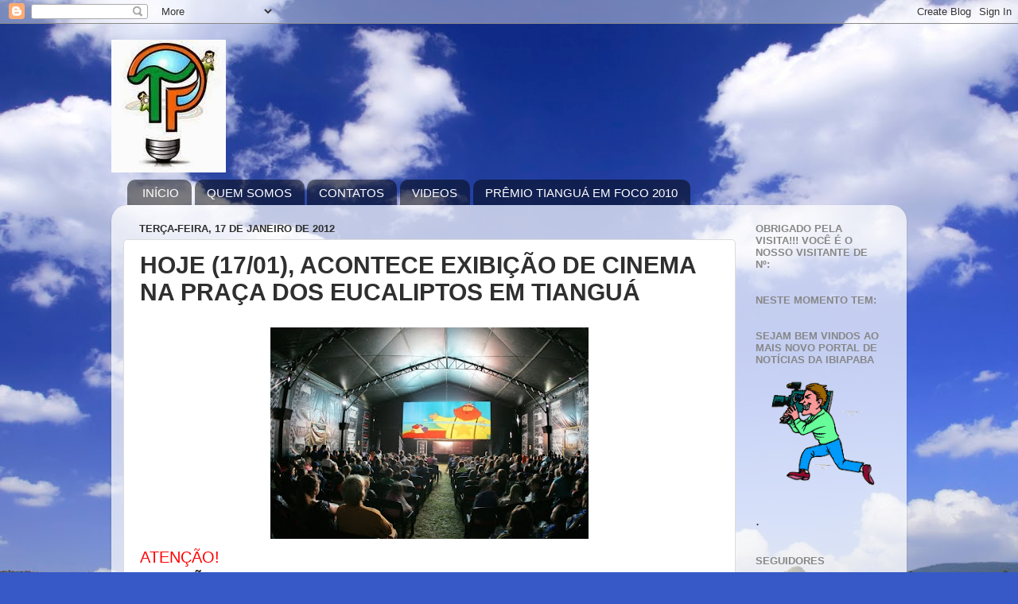

--- FILE ---
content_type: text/html; charset=UTF-8
request_url: https://tianguaemfoco.blogspot.com/2012/01/cine-itinerante-leva-filmes-varios.html
body_size: 21318
content:
<!DOCTYPE html>
<html class='v2' dir='ltr' lang='pt-BR'>
<head>
<link href='https://www.blogger.com/static/v1/widgets/335934321-css_bundle_v2.css' rel='stylesheet' type='text/css'/>
<meta content='width=1100' name='viewport'/>
<meta content='text/html; charset=UTF-8' http-equiv='Content-Type'/>
<meta content='blogger' name='generator'/>
<link href='https://tianguaemfoco.blogspot.com/favicon.ico' rel='icon' type='image/x-icon'/>
<link href='http://tianguaemfoco.blogspot.com/2012/01/cine-itinerante-leva-filmes-varios.html' rel='canonical'/>
<link rel="alternate" type="application/atom+xml" title=".TIANGUÁ EM FOCO - Atom" href="https://tianguaemfoco.blogspot.com/feeds/posts/default" />
<link rel="alternate" type="application/rss+xml" title=".TIANGUÁ EM FOCO - RSS" href="https://tianguaemfoco.blogspot.com/feeds/posts/default?alt=rss" />
<link rel="service.post" type="application/atom+xml" title=".TIANGUÁ EM FOCO - Atom" href="https://www.blogger.com/feeds/5700565343223880192/posts/default" />

<link rel="alternate" type="application/atom+xml" title=".TIANGUÁ EM FOCO - Atom" href="https://tianguaemfoco.blogspot.com/feeds/8179166408242510720/comments/default" />
<!--Can't find substitution for tag [blog.ieCssRetrofitLinks]-->
<link href='https://blogger.googleusercontent.com/img/b/R29vZ2xl/AVvXsEi1AocRIX-w2f9GRF_cVLmDSQu-C4ejrGBOL2kU5urMWNaGAo4K8lHsR9K5r4NnDhUZjbGQkn-LrEFXyyq4OOrhh-cslmoOcBacelzkbRa7TKOM9cR3XW5okVrqbZC2zlzWqDomVrBN2YY/s400/CINE-T%257E1.JPG' rel='image_src'/>
<meta content='http://tianguaemfoco.blogspot.com/2012/01/cine-itinerante-leva-filmes-varios.html' property='og:url'/>
<meta content='HOJE (17/01), ACONTECE EXIBIÇÃO DE CINEMA NA PRAÇA DOS EUCALIPTOS EM TIANGUÁ' property='og:title'/>
<meta content='ATENÇÃO! EXIBIÇÃO DE CINEMA  (curtas-metragem) hoje (17/01), às 19:30 na Praça dos Eucaliptos.  Realização prefeitura Municipal de Tianguá a...' property='og:description'/>
<meta content='https://blogger.googleusercontent.com/img/b/R29vZ2xl/AVvXsEi1AocRIX-w2f9GRF_cVLmDSQu-C4ejrGBOL2kU5urMWNaGAo4K8lHsR9K5r4NnDhUZjbGQkn-LrEFXyyq4OOrhh-cslmoOcBacelzkbRa7TKOM9cR3XW5okVrqbZC2zlzWqDomVrBN2YY/w1200-h630-p-k-no-nu/CINE-T%257E1.JPG' property='og:image'/>
<title>.TIANGUÁ EM FOCO: HOJE (17/01), ACONTECE EXIBIÇÃO DE CINEMA NA PRAÇA DOS EUCALIPTOS EM TIANGUÁ</title>
<style id='page-skin-1' type='text/css'><!--
/*-----------------------------------------------
Blogger Template Style
Name:     Picture Window
Designer: Blogger
URL:      www.blogger.com
----------------------------------------------- */
/* Content
----------------------------------------------- */
body {
font: normal normal 20px Arial, Tahoma, Helvetica, FreeSans, sans-serif;
color: #2f2f2f;
background: #3759c7 url(//themes.googleusercontent.com/image?id=1FOUtmp43ZPqoLj1JZ2nxaZYdvVbF6HQjeiW3sr9xNk_AE0Ytyj5SVLQKr4-oLhOs1cyB) no-repeat fixed top center /* Credit: konradlew (http://www.istockphoto.com/googleimages.php?id=2099120&platform=blogger) */;
}
html body .region-inner {
min-width: 0;
max-width: 100%;
width: auto;
}
.content-outer {
font-size: 90%;
}
a:link {
text-decoration:none;
color: #393297;
}
a:visited {
text-decoration:none;
color: #6c65cb;
}
a:hover {
text-decoration:underline;
color: #3234ff;
}
.content-outer {
background: transparent none repeat scroll top left;
-moz-border-radius: 0;
-webkit-border-radius: 0;
-goog-ms-border-radius: 0;
border-radius: 0;
-moz-box-shadow: 0 0 0 rgba(0, 0, 0, .15);
-webkit-box-shadow: 0 0 0 rgba(0, 0, 0, .15);
-goog-ms-box-shadow: 0 0 0 rgba(0, 0, 0, .15);
box-shadow: 0 0 0 rgba(0, 0, 0, .15);
margin: 20px auto;
}
.content-inner {
padding: 0;
}
/* Header
----------------------------------------------- */
.header-outer {
background: transparent none repeat-x scroll top left;
_background-image: none;
color: #ffffff;
-moz-border-radius: 0;
-webkit-border-radius: 0;
-goog-ms-border-radius: 0;
border-radius: 0;
}
.Header img, .Header #header-inner {
-moz-border-radius: 0;
-webkit-border-radius: 0;
-goog-ms-border-radius: 0;
border-radius: 0;
}
.header-inner .Header .titlewrapper,
.header-inner .Header .descriptionwrapper {
padding-left: 0;
padding-right: 0;
}
.Header h1 {
font: normal normal 36px Arial, Tahoma, Helvetica, FreeSans, sans-serif;
text-shadow: 1px 1px 3px rgba(0, 0, 0, 0.3);
}
.Header h1 a {
color: #ffffff;
}
.Header .description {
font-size: 130%;
}
/* Tabs
----------------------------------------------- */
.tabs-inner {
margin: .5em 20px 0;
padding: 0;
}
.tabs-inner .section {
margin: 0;
}
.tabs-inner .widget ul {
padding: 0;
background: transparent none repeat scroll bottom;
-moz-border-radius: 0;
-webkit-border-radius: 0;
-goog-ms-border-radius: 0;
border-radius: 0;
}
.tabs-inner .widget li {
border: none;
}
.tabs-inner .widget li a {
display: inline-block;
padding: .5em 1em;
margin-right: .25em;
color: #ffffff;
font: normal normal 15px Arial, Tahoma, Helvetica, FreeSans, sans-serif;
-moz-border-radius: 10px 10px 0 0;
-webkit-border-top-left-radius: 10px;
-webkit-border-top-right-radius: 10px;
-goog-ms-border-radius: 10px 10px 0 0;
border-radius: 10px 10px 0 0;
background: transparent url(https://resources.blogblog.com/blogblog/data/1kt/transparent/black50.png) repeat scroll top left;
border-right: 1px solid transparent;
}
.tabs-inner .widget li:first-child a {
padding-left: 1.25em;
-moz-border-radius-topleft: 10px;
-moz-border-radius-bottomleft: 0;
-webkit-border-top-left-radius: 10px;
-webkit-border-bottom-left-radius: 0;
-goog-ms-border-top-left-radius: 10px;
-goog-ms-border-bottom-left-radius: 0;
border-top-left-radius: 10px;
border-bottom-left-radius: 0;
}
.tabs-inner .widget li.selected a,
.tabs-inner .widget li a:hover {
position: relative;
z-index: 1;
background: transparent url(https://resources.blogblog.com/blogblog/data/1kt/transparent/white80.png) repeat scroll bottom;
color: #3d59b7;
-moz-box-shadow: 0 0 3px rgba(0, 0, 0, .15);
-webkit-box-shadow: 0 0 3px rgba(0, 0, 0, .15);
-goog-ms-box-shadow: 0 0 3px rgba(0, 0, 0, .15);
box-shadow: 0 0 3px rgba(0, 0, 0, .15);
}
/* Headings
----------------------------------------------- */
h2 {
font: bold normal 13px Arial, Tahoma, Helvetica, FreeSans, sans-serif;
text-transform: uppercase;
color: #878787;
margin: .5em 0;
}
/* Main
----------------------------------------------- */
.main-outer {
background: transparent url(https://resources.blogblog.com/blogblog/data/1kt/transparent/white80.png) repeat scroll top left;
-moz-border-radius: 20px 20px 0 0;
-webkit-border-top-left-radius: 20px;
-webkit-border-top-right-radius: 20px;
-webkit-border-bottom-left-radius: 0;
-webkit-border-bottom-right-radius: 0;
-goog-ms-border-radius: 20px 20px 0 0;
border-radius: 20px 20px 0 0;
-moz-box-shadow: 0 1px 3px rgba(0, 0, 0, .15);
-webkit-box-shadow: 0 1px 3px rgba(0, 0, 0, .15);
-goog-ms-box-shadow: 0 1px 3px rgba(0, 0, 0, .15);
box-shadow: 0 1px 3px rgba(0, 0, 0, .15);
}
.main-inner {
padding: 15px 20px 20px;
}
.main-inner .column-center-inner {
padding: 0 0;
}
.main-inner .column-left-inner {
padding-left: 0;
}
.main-inner .column-right-inner {
padding-right: 0;
}
/* Posts
----------------------------------------------- */
h3.post-title {
margin: 0;
font: normal bold 30px Arial, Tahoma, Helvetica, FreeSans, sans-serif;
}
.comments h4 {
margin: 1em 0 0;
font: normal bold 30px Arial, Tahoma, Helvetica, FreeSans, sans-serif;
}
.date-header span {
color: #2f2f2f;
}
.post-outer {
background-color: #ffffff;
border: solid 1px #dcdcdc;
-moz-border-radius: 5px;
-webkit-border-radius: 5px;
border-radius: 5px;
-goog-ms-border-radius: 5px;
padding: 15px 20px;
margin: 0 -20px 20px;
}
.post-body {
line-height: 1.4;
font-size: 110%;
position: relative;
}
.post-header {
margin: 0 0 1.5em;
color: #989898;
line-height: 1.6;
}
.post-footer {
margin: .5em 0 0;
color: #989898;
line-height: 1.6;
}
#blog-pager {
font-size: 140%
}
#comments .comment-author {
padding-top: 1.5em;
border-top: dashed 1px #ccc;
border-top: dashed 1px rgba(128, 128, 128, .5);
background-position: 0 1.5em;
}
#comments .comment-author:first-child {
padding-top: 0;
border-top: none;
}
.avatar-image-container {
margin: .2em 0 0;
}
/* Comments
----------------------------------------------- */
.comments .comments-content .icon.blog-author {
background-repeat: no-repeat;
background-image: url([data-uri]);
}
.comments .comments-content .loadmore a {
border-top: 1px solid #3234ff;
border-bottom: 1px solid #3234ff;
}
.comments .continue {
border-top: 2px solid #3234ff;
}
/* Widgets
----------------------------------------------- */
.widget ul, .widget #ArchiveList ul.flat {
padding: 0;
list-style: none;
}
.widget ul li, .widget #ArchiveList ul.flat li {
border-top: dashed 1px #ccc;
border-top: dashed 1px rgba(128, 128, 128, .5);
}
.widget ul li:first-child, .widget #ArchiveList ul.flat li:first-child {
border-top: none;
}
.widget .post-body ul {
list-style: disc;
}
.widget .post-body ul li {
border: none;
}
/* Footer
----------------------------------------------- */
.footer-outer {
color:#cbcbcb;
background: transparent url(https://resources.blogblog.com/blogblog/data/1kt/transparent/black50.png) repeat scroll top left;
-moz-border-radius: 0 0 20px 20px;
-webkit-border-top-left-radius: 0;
-webkit-border-top-right-radius: 0;
-webkit-border-bottom-left-radius: 20px;
-webkit-border-bottom-right-radius: 20px;
-goog-ms-border-radius: 0 0 20px 20px;
border-radius: 0 0 20px 20px;
-moz-box-shadow: 0 1px 3px rgba(0, 0, 0, .15);
-webkit-box-shadow: 0 1px 3px rgba(0, 0, 0, .15);
-goog-ms-box-shadow: 0 1px 3px rgba(0, 0, 0, .15);
box-shadow: 0 1px 3px rgba(0, 0, 0, .15);
}
.footer-inner {
padding: 10px 20px 20px;
}
.footer-outer a {
color: #989bed;
}
.footer-outer a:visited {
color: #8776ed;
}
.footer-outer a:hover {
color: #3234ff;
}
.footer-outer .widget h2 {
color: #a9a9a9;
}
/* Mobile
----------------------------------------------- */
html body.mobile {
height: auto;
}
html body.mobile {
min-height: 480px;
background-size: 100% auto;
}
.mobile .body-fauxcolumn-outer {
background: transparent none repeat scroll top left;
}
html .mobile .mobile-date-outer, html .mobile .blog-pager {
border-bottom: none;
background: transparent url(https://resources.blogblog.com/blogblog/data/1kt/transparent/white80.png) repeat scroll top left;
margin-bottom: 10px;
}
.mobile .date-outer {
background: transparent url(https://resources.blogblog.com/blogblog/data/1kt/transparent/white80.png) repeat scroll top left;
}
.mobile .header-outer, .mobile .main-outer,
.mobile .post-outer, .mobile .footer-outer {
-moz-border-radius: 0;
-webkit-border-radius: 0;
-goog-ms-border-radius: 0;
border-radius: 0;
}
.mobile .content-outer,
.mobile .main-outer,
.mobile .post-outer {
background: inherit;
border: none;
}
.mobile .content-outer {
font-size: 100%;
}
.mobile-link-button {
background-color: #393297;
}
.mobile-link-button a:link, .mobile-link-button a:visited {
color: #ffffff;
}
.mobile-index-contents {
color: #2f2f2f;
}
.mobile .tabs-inner .PageList .widget-content {
background: transparent url(https://resources.blogblog.com/blogblog/data/1kt/transparent/white80.png) repeat scroll bottom;
color: #3d59b7;
}
.mobile .tabs-inner .PageList .widget-content .pagelist-arrow {
border-left: 1px solid transparent;
}

--></style>
<style id='template-skin-1' type='text/css'><!--
body {
min-width: 1000px;
}
.content-outer, .content-fauxcolumn-outer, .region-inner {
min-width: 1000px;
max-width: 1000px;
_width: 1000px;
}
.main-inner .columns {
padding-left: 0px;
padding-right: 200px;
}
.main-inner .fauxcolumn-center-outer {
left: 0px;
right: 200px;
/* IE6 does not respect left and right together */
_width: expression(this.parentNode.offsetWidth -
parseInt("0px") -
parseInt("200px") + 'px');
}
.main-inner .fauxcolumn-left-outer {
width: 0px;
}
.main-inner .fauxcolumn-right-outer {
width: 200px;
}
.main-inner .column-left-outer {
width: 0px;
right: 100%;
margin-left: -0px;
}
.main-inner .column-right-outer {
width: 200px;
margin-right: -200px;
}
#layout {
min-width: 0;
}
#layout .content-outer {
min-width: 0;
width: 800px;
}
#layout .region-inner {
min-width: 0;
width: auto;
}
body#layout div.add_widget {
padding: 8px;
}
body#layout div.add_widget a {
margin-left: 32px;
}
--></style>
<style>
    body {background-image:url(\/\/themes.googleusercontent.com\/image?id=1FOUtmp43ZPqoLj1JZ2nxaZYdvVbF6HQjeiW3sr9xNk_AE0Ytyj5SVLQKr4-oLhOs1cyB);}
    
@media (max-width: 200px) { body {background-image:url(\/\/themes.googleusercontent.com\/image?id=1FOUtmp43ZPqoLj1JZ2nxaZYdvVbF6HQjeiW3sr9xNk_AE0Ytyj5SVLQKr4-oLhOs1cyB&options=w200);}}
@media (max-width: 400px) and (min-width: 201px) { body {background-image:url(\/\/themes.googleusercontent.com\/image?id=1FOUtmp43ZPqoLj1JZ2nxaZYdvVbF6HQjeiW3sr9xNk_AE0Ytyj5SVLQKr4-oLhOs1cyB&options=w400);}}
@media (max-width: 800px) and (min-width: 401px) { body {background-image:url(\/\/themes.googleusercontent.com\/image?id=1FOUtmp43ZPqoLj1JZ2nxaZYdvVbF6HQjeiW3sr9xNk_AE0Ytyj5SVLQKr4-oLhOs1cyB&options=w800);}}
@media (max-width: 1200px) and (min-width: 801px) { body {background-image:url(\/\/themes.googleusercontent.com\/image?id=1FOUtmp43ZPqoLj1JZ2nxaZYdvVbF6HQjeiW3sr9xNk_AE0Ytyj5SVLQKr4-oLhOs1cyB&options=w1200);}}
/* Last tag covers anything over one higher than the previous max-size cap. */
@media (min-width: 1201px) { body {background-image:url(\/\/themes.googleusercontent.com\/image?id=1FOUtmp43ZPqoLj1JZ2nxaZYdvVbF6HQjeiW3sr9xNk_AE0Ytyj5SVLQKr4-oLhOs1cyB&options=w1600);}}
  </style>
<link href='https://www.blogger.com/dyn-css/authorization.css?targetBlogID=5700565343223880192&amp;zx=fac936a9-8800-4bfd-952d-b1fd344bec3a' media='none' onload='if(media!=&#39;all&#39;)media=&#39;all&#39;' rel='stylesheet'/><noscript><link href='https://www.blogger.com/dyn-css/authorization.css?targetBlogID=5700565343223880192&amp;zx=fac936a9-8800-4bfd-952d-b1fd344bec3a' rel='stylesheet'/></noscript>
<meta name='google-adsense-platform-account' content='ca-host-pub-1556223355139109'/>
<meta name='google-adsense-platform-domain' content='blogspot.com'/>

<!-- data-ad-client=ca-pub-3575102252816157 -->

</head>
<body class='loading variant-open'>
<div class='navbar section' id='navbar' name='Navbar'><div class='widget Navbar' data-version='1' id='Navbar1'><script type="text/javascript">
    function setAttributeOnload(object, attribute, val) {
      if(window.addEventListener) {
        window.addEventListener('load',
          function(){ object[attribute] = val; }, false);
      } else {
        window.attachEvent('onload', function(){ object[attribute] = val; });
      }
    }
  </script>
<div id="navbar-iframe-container"></div>
<script type="text/javascript" src="https://apis.google.com/js/platform.js"></script>
<script type="text/javascript">
      gapi.load("gapi.iframes:gapi.iframes.style.bubble", function() {
        if (gapi.iframes && gapi.iframes.getContext) {
          gapi.iframes.getContext().openChild({
              url: 'https://www.blogger.com/navbar/5700565343223880192?po\x3d8179166408242510720\x26origin\x3dhttps://tianguaemfoco.blogspot.com',
              where: document.getElementById("navbar-iframe-container"),
              id: "navbar-iframe"
          });
        }
      });
    </script><script type="text/javascript">
(function() {
var script = document.createElement('script');
script.type = 'text/javascript';
script.src = '//pagead2.googlesyndication.com/pagead/js/google_top_exp.js';
var head = document.getElementsByTagName('head')[0];
if (head) {
head.appendChild(script);
}})();
</script>
</div></div>
<div class='body-fauxcolumns'>
<div class='fauxcolumn-outer body-fauxcolumn-outer'>
<div class='cap-top'>
<div class='cap-left'></div>
<div class='cap-right'></div>
</div>
<div class='fauxborder-left'>
<div class='fauxborder-right'></div>
<div class='fauxcolumn-inner'>
</div>
</div>
<div class='cap-bottom'>
<div class='cap-left'></div>
<div class='cap-right'></div>
</div>
</div>
</div>
<div class='content'>
<div class='content-fauxcolumns'>
<div class='fauxcolumn-outer content-fauxcolumn-outer'>
<div class='cap-top'>
<div class='cap-left'></div>
<div class='cap-right'></div>
</div>
<div class='fauxborder-left'>
<div class='fauxborder-right'></div>
<div class='fauxcolumn-inner'>
</div>
</div>
<div class='cap-bottom'>
<div class='cap-left'></div>
<div class='cap-right'></div>
</div>
</div>
</div>
<div class='content-outer'>
<div class='content-cap-top cap-top'>
<div class='cap-left'></div>
<div class='cap-right'></div>
</div>
<div class='fauxborder-left content-fauxborder-left'>
<div class='fauxborder-right content-fauxborder-right'></div>
<div class='content-inner'>
<header>
<div class='header-outer'>
<div class='header-cap-top cap-top'>
<div class='cap-left'></div>
<div class='cap-right'></div>
</div>
<div class='fauxborder-left header-fauxborder-left'>
<div class='fauxborder-right header-fauxborder-right'></div>
<div class='region-inner header-inner'>
<div class='header section' id='header' name='Cabeçalho'><div class='widget Header' data-version='1' id='Header1'>
<div id='header-inner'>
<a href='https://tianguaemfoco.blogspot.com/' style='display: block'>
<img alt='.TIANGUÁ EM FOCO' height='167px; ' id='Header1_headerimg' src='https://blogger.googleusercontent.com/img/b/R29vZ2xl/AVvXsEjtBxRPO_bXXp5-n41SI99CVYtCVohAl-ZmlzngzwdOda0VVGd4s4cCIdKUXkorN5KZaQa5d89BKGYXMZjSvKjHwzkTpqjwx6LeEkgaWP0vYYhQVaDKGiOYWENJAeSFNZlavQ3sgChjARHK/s1600/TIANGU%25C3%2581+EM+FOCO.jpg' style='display: block' width='144px; '/>
</a>
</div>
</div></div>
</div>
</div>
<div class='header-cap-bottom cap-bottom'>
<div class='cap-left'></div>
<div class='cap-right'></div>
</div>
</div>
</header>
<div class='tabs-outer'>
<div class='tabs-cap-top cap-top'>
<div class='cap-left'></div>
<div class='cap-right'></div>
</div>
<div class='fauxborder-left tabs-fauxborder-left'>
<div class='fauxborder-right tabs-fauxborder-right'></div>
<div class='region-inner tabs-inner'>
<div class='tabs section' id='crosscol' name='Entre colunas'><div class='widget PageList' data-version='1' id='PageList1'>
<h2>Páginas</h2>
<div class='widget-content'>
<ul>
<li>
<a href='https://tianguaemfoco.blogspot.com/'>INÍCIO</a>
</li>
<li>
<a href='https://tianguaemfoco.blogspot.com/p/somos-uma-equipe-amamos-e-admiramos.html'>QUEM SOMOS</a>
</li>
<li>
<a href='https://tianguaemfoco.blogspot.com/p/contatos.html'>CONTATOS</a>
</li>
<li>
<a href='https://tianguaemfoco.blogspot.com/p/videos.html'>VIDEOS</a>
</li>
<li>
<a href='https://tianguaemfoco.blogspot.com/p/premio-tiangua-em-foco-2010.html'>PRÊMIO TIANGUÁ EM FOCO 2010</a>
</li>
</ul>
<div class='clear'></div>
</div>
</div></div>
<div class='tabs no-items section' id='crosscol-overflow' name='Cross-Column 2'></div>
</div>
</div>
<div class='tabs-cap-bottom cap-bottom'>
<div class='cap-left'></div>
<div class='cap-right'></div>
</div>
</div>
<div class='main-outer'>
<div class='main-cap-top cap-top'>
<div class='cap-left'></div>
<div class='cap-right'></div>
</div>
<div class='fauxborder-left main-fauxborder-left'>
<div class='fauxborder-right main-fauxborder-right'></div>
<div class='region-inner main-inner'>
<div class='columns fauxcolumns'>
<div class='fauxcolumn-outer fauxcolumn-center-outer'>
<div class='cap-top'>
<div class='cap-left'></div>
<div class='cap-right'></div>
</div>
<div class='fauxborder-left'>
<div class='fauxborder-right'></div>
<div class='fauxcolumn-inner'>
</div>
</div>
<div class='cap-bottom'>
<div class='cap-left'></div>
<div class='cap-right'></div>
</div>
</div>
<div class='fauxcolumn-outer fauxcolumn-left-outer'>
<div class='cap-top'>
<div class='cap-left'></div>
<div class='cap-right'></div>
</div>
<div class='fauxborder-left'>
<div class='fauxborder-right'></div>
<div class='fauxcolumn-inner'>
</div>
</div>
<div class='cap-bottom'>
<div class='cap-left'></div>
<div class='cap-right'></div>
</div>
</div>
<div class='fauxcolumn-outer fauxcolumn-right-outer'>
<div class='cap-top'>
<div class='cap-left'></div>
<div class='cap-right'></div>
</div>
<div class='fauxborder-left'>
<div class='fauxborder-right'></div>
<div class='fauxcolumn-inner'>
</div>
</div>
<div class='cap-bottom'>
<div class='cap-left'></div>
<div class='cap-right'></div>
</div>
</div>
<!-- corrects IE6 width calculation -->
<div class='columns-inner'>
<div class='column-center-outer'>
<div class='column-center-inner'>
<div class='main section' id='main' name='Principal'><div class='widget Blog' data-version='1' id='Blog1'>
<div class='blog-posts hfeed'>

          <div class="date-outer">
        
<h2 class='date-header'><span>terça-feira, 17 de janeiro de 2012</span></h2>

          <div class="date-posts">
        
<div class='post-outer'>
<div class='post hentry uncustomized-post-template' itemprop='blogPost' itemscope='itemscope' itemtype='http://schema.org/BlogPosting'>
<meta content='https://blogger.googleusercontent.com/img/b/R29vZ2xl/AVvXsEi1AocRIX-w2f9GRF_cVLmDSQu-C4ejrGBOL2kU5urMWNaGAo4K8lHsR9K5r4NnDhUZjbGQkn-LrEFXyyq4OOrhh-cslmoOcBacelzkbRa7TKOM9cR3XW5okVrqbZC2zlzWqDomVrBN2YY/s400/CINE-T%257E1.JPG' itemprop='image_url'/>
<meta content='5700565343223880192' itemprop='blogId'/>
<meta content='8179166408242510720' itemprop='postId'/>
<a name='8179166408242510720'></a>
<h3 class='post-title entry-title' itemprop='name'>
HOJE (17/01), ACONTECE EXIBIÇÃO DE CINEMA NA PRAÇA DOS EUCALIPTOS EM TIANGUÁ
</h3>
<div class='post-header'>
<div class='post-header-line-1'></div>
</div>
<div class='post-body entry-content' id='post-body-8179166408242510720' itemprop='description articleBody'>
<div align="justify"><a href="https://blogger.googleusercontent.com/img/b/R29vZ2xl/AVvXsEi1AocRIX-w2f9GRF_cVLmDSQu-C4ejrGBOL2kU5urMWNaGAo4K8lHsR9K5r4NnDhUZjbGQkn-LrEFXyyq4OOrhh-cslmoOcBacelzkbRa7TKOM9cR3XW5okVrqbZC2zlzWqDomVrBN2YY/s1600/CINE-T%257E1.JPG"><img alt="" border="0" id="BLOGGER_PHOTO_ID_5698590972328405698" src="https://blogger.googleusercontent.com/img/b/R29vZ2xl/AVvXsEi1AocRIX-w2f9GRF_cVLmDSQu-C4ejrGBOL2kU5urMWNaGAo4K8lHsR9K5r4NnDhUZjbGQkn-LrEFXyyq4OOrhh-cslmoOcBacelzkbRa7TKOM9cR3XW5okVrqbZC2zlzWqDomVrBN2YY/s400/CINE-T%257E1.JPG" style="TEXT-ALIGN: center; MARGIN: 0px auto 10px; WIDTH: 400px; DISPLAY: block; HEIGHT: 266px; CURSOR: hand" /></a><span style="color:#ff0000;">ATENÇÃO!<br /></span><strong>EXIBIÇÃO DE CINEMA</strong> (curtas-metragem) hoje (17/01), às 19:30 na <strong>Praça dos Eucaliptos.</strong> Realização prefeitura Municipal de Tianguá através da Secretaria de Juventude em parceria com o 21&#176; CINE CEARÁ.<br /><br />APRESENTAÇÕES A SEREM EXIBIDAS: <strong>A Casa das Horas</strong> (de Heraldo Cavalcanti), <strong>Doce de Coco</strong> (de Allan Deberton), <strong>Fábula das Três Avós</strong> (de Daniel Turini),<strong> Meu Medo</strong> (de Murilo Hauser), <strong>O Céu no Andar de Baixo</strong> (de Leonardo Cata Preta) e<strong> O Plantador de Quiabos</strong> (do Coletivo Santa Madeira) e a animação tianguaense<span style="color:#ff0000;"> CHAGA DA ONÇA</span>.</div><br /><br /><p align="justify">O projeto Cine Itinerante do 21º Cine Ceará é um evento gratuito que beneficia municípios cearenses.<br />As escolhidas para mais uma etapa do projeto são as cidades de <strong>Viçosa do Ceará, Tianguá, Ubajara, Ibiapina, Carnaubal, São Benedito, Guaraciaba do Norte, Croatá, Ipu, Ipueiras, Poranga, Ararendá, Nova Russas, Hidrolândia e Pires Ferreira.<br /></strong><br />As projeções irão acontecer em praças públicas, escolas municipais, ginásios poliesportivos e outros lugares definidos pelas prefeituras dos municípios.<br /><strong>Fonte: Catedral Portal de Notícias - CPN e Informações de Alan Gomes </strong></p>
<div style='clear: both;'></div>
</div>
<div class='post-footer'>
<div class='post-footer-line post-footer-line-1'>
<span class='post-author vcard'>
Postado por
<span class='fn' itemprop='author' itemscope='itemscope' itemtype='http://schema.org/Person'>
<meta content='https://www.blogger.com/profile/01550315116050629042' itemprop='url'/>
<a class='g-profile' href='https://www.blogger.com/profile/01550315116050629042' rel='author' title='author profile'>
<span itemprop='name'>tiangua em foco</span>
</a>
</span>
</span>
<span class='post-timestamp'>
às
<meta content='http://tianguaemfoco.blogspot.com/2012/01/cine-itinerante-leva-filmes-varios.html' itemprop='url'/>
<a class='timestamp-link' href='https://tianguaemfoco.blogspot.com/2012/01/cine-itinerante-leva-filmes-varios.html' rel='bookmark' title='permanent link'><abbr class='published' itemprop='datePublished' title='2012-01-17T10:20:00-03:00'>10:20</abbr></a>
</span>
<span class='post-comment-link'>
</span>
<span class='post-icons'>
<span class='item-control blog-admin pid-405680838'>
<a href='https://www.blogger.com/post-edit.g?blogID=5700565343223880192&postID=8179166408242510720&from=pencil' title='Editar post'>
<img alt='' class='icon-action' height='18' src='https://resources.blogblog.com/img/icon18_edit_allbkg.gif' width='18'/>
</a>
</span>
</span>
<div class='post-share-buttons goog-inline-block'>
</div>
</div>
<div class='post-footer-line post-footer-line-2'>
<span class='post-labels'>
</span>
</div>
<div class='post-footer-line post-footer-line-3'>
<span class='post-location'>
</span>
</div>
</div>
</div>
<div class='comments' id='comments'>
<a name='comments'></a>
<h4>Nenhum comentário:</h4>
<div id='Blog1_comments-block-wrapper'>
<dl class='avatar-comment-indent' id='comments-block'>
</dl>
</div>
<p class='comment-footer'>
<a href='https://www.blogger.com/comment/fullpage/post/5700565343223880192/8179166408242510720' onclick=''>Postar um comentário</a>
</p>
</div>
</div>

        </div></div>
      
</div>
<div class='blog-pager' id='blog-pager'>
<span id='blog-pager-newer-link'>
<a class='blog-pager-newer-link' href='https://tianguaemfoco.blogspot.com/2012/01/ceara-registra-1-morte-de-dengue-no-ano.html' id='Blog1_blog-pager-newer-link' title='Postagem mais recente'>Postagem mais recente</a>
</span>
<span id='blog-pager-older-link'>
<a class='blog-pager-older-link' href='https://tianguaemfoco.blogspot.com/2012/01/17-de-janeiro-o-dia-do-ceara.html' id='Blog1_blog-pager-older-link' title='Postagem mais antiga'>Postagem mais antiga</a>
</span>
<a class='home-link' href='https://tianguaemfoco.blogspot.com/'>Página inicial</a>
</div>
<div class='clear'></div>
<div class='post-feeds'>
<div class='feed-links'>
Assinar:
<a class='feed-link' href='https://tianguaemfoco.blogspot.com/feeds/8179166408242510720/comments/default' target='_blank' type='application/atom+xml'>Postar comentários (Atom)</a>
</div>
</div>
</div></div>
</div>
</div>
<div class='column-left-outer'>
<div class='column-left-inner'>
<aside>
</aside>
</div>
</div>
<div class='column-right-outer'>
<div class='column-right-inner'>
<aside>
<div class='sidebar section' id='sidebar-right-1'><div class='widget HTML' data-version='1' id='HTML1'>
<h2 class='title'>OBRIGADO PELA VISITA!!! você é o nosso VISITANTE  de nº:</h2>
<div class='widget-content'>
<span style="font-weight:bold;"></span><!-- início do código para o contador de visitas CódigoFonte.net -->
<script language="JavaScript" type="text/javascript" src="//contador.codigofonte.net/log.php?id=129920&amp;d=lblneo"></script>
<!-- final do código para o contador de visitas CódigoFonte.net -->
</div>
<div class='clear'></div>
</div><div class='widget HTML' data-version='1' id='HTML3'>
<h2 class='title'>Neste momento tem:</h2>
<div class='widget-content'>
<!-- Inicio Codigo Visitas online gratis opromo.com  -->
<script language="Javascript" src="//www.opromo.com/servicos/usuariosonline/useronline.php?site=sitehttptianguaemfocoblogspotcom&amp;corfont1=000000&amp;texto=5&amp;formato=negrito&amp;tipo=verdana&amp;tamanho=6&amp;simbo=4" type="text/javascript"></script>
<!-- Fim Codigo Visitas online gratis opromo.com  -->
</div>
<div class='clear'></div>
</div><div class='widget Image' data-version='1' id='Image1'>
<h2>SEJAM BEM VINDOS AO MAIS NOVO PORTAL DE NOTÍCIAS DA IBIAPABA</h2>
<div class='widget-content'>
<img alt='SEJAM BEM VINDOS AO MAIS NOVO PORTAL DE NOTÍCIAS DA IBIAPABA' height='170' id='Image1_img' src='//1.bp.blogspot.com/_jk9Et7SicTw/TRC-mq3sNGI/AAAAAAAAJv0/zVALC5EhtFQ/S240/profissao001' width='170'/>
<br/>
<span class='caption'>.</span>
</div>
<div class='clear'></div>
</div><div class='widget Followers' data-version='1' id='Followers1'>
<h2 class='title'>SEGUIDORES</h2>
<div class='widget-content'>
<div id='Followers1-wrapper'>
<div style='margin-right:2px;'>
<div><script type="text/javascript" src="https://apis.google.com/js/platform.js"></script>
<div id="followers-iframe-container"></div>
<script type="text/javascript">
    window.followersIframe = null;
    function followersIframeOpen(url) {
      gapi.load("gapi.iframes", function() {
        if (gapi.iframes && gapi.iframes.getContext) {
          window.followersIframe = gapi.iframes.getContext().openChild({
            url: url,
            where: document.getElementById("followers-iframe-container"),
            messageHandlersFilter: gapi.iframes.CROSS_ORIGIN_IFRAMES_FILTER,
            messageHandlers: {
              '_ready': function(obj) {
                window.followersIframe.getIframeEl().height = obj.height;
              },
              'reset': function() {
                window.followersIframe.close();
                followersIframeOpen("https://www.blogger.com/followers/frame/5700565343223880192?colors\x3dCgt0cmFuc3BhcmVudBILdHJhbnNwYXJlbnQaByMyZjJmMmYiByMzOTMyOTcqC3RyYW5zcGFyZW50MgcjODc4Nzg3OgcjMmYyZjJmQgcjMzkzMjk3SgcjMDAwMDAwUgcjMzkzMjk3Wgt0cmFuc3BhcmVudA%3D%3D\x26pageSize\x3d21\x26hl\x3dpt-BR\x26origin\x3dhttps://tianguaemfoco.blogspot.com");
              },
              'open': function(url) {
                window.followersIframe.close();
                followersIframeOpen(url);
              }
            }
          });
        }
      });
    }
    followersIframeOpen("https://www.blogger.com/followers/frame/5700565343223880192?colors\x3dCgt0cmFuc3BhcmVudBILdHJhbnNwYXJlbnQaByMyZjJmMmYiByMzOTMyOTcqC3RyYW5zcGFyZW50MgcjODc4Nzg3OgcjMmYyZjJmQgcjMzkzMjk3SgcjMDAwMDAwUgcjMzkzMjk3Wgt0cmFuc3BhcmVudA%3D%3D\x26pageSize\x3d21\x26hl\x3dpt-BR\x26origin\x3dhttps://tianguaemfoco.blogspot.com");
  </script></div>
</div>
</div>
<div class='clear'></div>
</div>
</div><div class='widget Image' data-version='1' id='Image10'>
<h2>APOIO CULTURAL</h2>
<div class='widget-content'>
<img alt='APOIO CULTURAL' height='47' id='Image10_img' src='//2.bp.blogspot.com/_kZTYBiyKty4/TEM0mSSz4AI/AAAAAAAAAN4/4VSVkjluWvM/S170/C%C3%B3pia+de+logogecult.JPG' width='130'/>
<br/>
</div>
<div class='clear'></div>
</div><div class='widget Image' data-version='1' id='Image2'>
<div class='widget-content'>
<img alt='' height='130' id='Image2_img' src='https://blogger.googleusercontent.com/img/b/R29vZ2xl/AVvXsEjFc68EJtCj8Qg8N4ZoOhRCCo5fSxcNpTR8NkS6eAFJzeCtlUVbV-keMlUua7vjN3opkSe26PF8KdIZB9dzGJEHkpNztiSyBwK50rsmsdbKcEfVUfYOw14VYSrMkkGIjWy36YZ-pf-o/s130/GARATUJA.jpg' width='130'/>
<br/>
</div>
<div class='clear'></div>
</div><div class='widget Image' data-version='1' id='Image8'>
<div class='widget-content'>
<img alt='' height='95' id='Image8_img' src='//4.bp.blogspot.com/_kZTYBiyKty4/TEM0eujQNhI/AAAAAAAAANw/SKM0thaW7jM/S170/BARDEGA+2.jpg' width='170'/>
<br/>
</div>
<div class='clear'></div>
</div><div class='widget BlogList' data-version='1' id='BlogList1'>
<h2 class='title'>OUTROS BLOGS DE TIANGUÁ</h2>
<div class='widget-content'>
<div class='blog-list-container' id='BlogList1_container'>
<ul id='BlogList1_blogs'>
<li style='display: block;'>
<div class='blog-icon'>
</div>
<div class='blog-content'>
<div class='blog-title'>
<a href='https://escolamonsaguiar.blogspot.com/' target='_blank'>
Informativo da Escola Monsenhor Aguiar</a>
</div>
<div class='item-content'>
</div>
</div>
<div style='clear: both;'></div>
</li>
<li style='display: block;'>
<div class='blog-icon'>
</div>
<div class='blog-content'>
<div class='blog-title'>
<a href='http://meuamigodelata.blogspot.com/' target='_blank'>
Meu Amigo de Lata</a>
</div>
<div class='item-content'>
</div>
</div>
<div style='clear: both;'></div>
</li>
<li style='display: block;'>
<div class='blog-icon'>
</div>
<div class='blog-content'>
<div class='blog-title'>
<a href='http://cepononline.blogspot.com/' target='_blank'>
Blog do Cepon</a>
</div>
<div class='item-content'>
</div>
</div>
<div style='clear: both;'></div>
</li>
<li style='display: block;'>
<div class='blog-icon'>
</div>
<div class='blog-content'>
<div class='blog-title'>
<a href='http://tianguageografico.blogspot.com/' target='_blank'>
Tianguá Geografico</a>
</div>
<div class='item-content'>
</div>
</div>
<div style='clear: both;'></div>
</li>
<li style='display: block;'>
<div class='blog-icon'>
</div>
<div class='blog-content'>
<div class='blog-title'>
<a href='http://laboratorioinforliceu.blogspot.com/' target='_blank'>
.</a>
</div>
<div class='item-content'>
</div>
</div>
<div style='clear: both;'></div>
</li>
<li style='display: block;'>
<div class='blog-icon'>
</div>
<div class='blog-content'>
<div class='blog-title'>
<a href='http://tianguaecologico.blogspot.com/' target='_blank'>
Tianguá Ecológico</a>
</div>
<div class='item-content'>
</div>
</div>
<div style='clear: both;'></div>
</li>
<li style='display: block;'>
<div class='blog-icon'>
</div>
<div class='blog-content'>
<div class='blog-title'>
<a href='http://www.motoreport.com.br/feeds/posts/default' target='_blank'>
MotoReport</a>
</div>
<div class='item-content'>
</div>
</div>
<div style='clear: both;'></div>
</li>
</ul>
<div class='clear'></div>
</div>
</div>
</div><div class='widget BlogList' data-version='1' id='BlogList2'>
<h2 class='title'>BLOGS INTERESSANTES DE NOTÍCIAS</h2>
<div class='widget-content'>
<div class='blog-list-container' id='BlogList2_container'>
<ul id='BlogList2_blogs'>
<li style='display: block;'>
<div class='blog-icon'>
<img data-lateloadsrc='https://lh3.googleusercontent.com/blogger_img_proxy/AEn0k_v8SsWJ4cw96nfyu6f59Ys7MZCYUtRZqzwqfjRLOp2EBzIBQrda9ca-32khWskgAZ2DxXnQtNzdVa59OdTj9Fgw6K_xyGqwEUxGMDaxbvU6zA=s16-w16-h16' height='16' width='16'/>
</div>
<div class='blog-content'>
<div class='blog-title'>
<a href='http://sobraldeprima.blogspot.com/' target='_blank'>
Sobral de Prima</a>
</div>
<div class='item-content'>
</div>
</div>
<div style='clear: both;'></div>
</li>
<li style='display: block;'>
<div class='blog-icon'>
<img data-lateloadsrc='https://lh3.googleusercontent.com/blogger_img_proxy/AEn0k_s0uV9UCdY53GquPdGR4JHN4vkGbPvDfyFhghQGMlUXv2vGm0lJPyS14JGDkGm5XCQ0JYs4JpCsUK1hxVEP_MzqYnemDCr19Z9knHufW2Y=s16-w16-h16' height='16' width='16'/>
</div>
<div class='blog-content'>
<div class='blog-title'>
<a href='http://www.lindomarrodrigues.com/' target='_blank'>
Lindomar Rodrigues</a>
</div>
<div class='item-content'>
</div>
</div>
<div style='clear: both;'></div>
</li>
<li style='display: block;'>
<div class='blog-icon'>
<img data-lateloadsrc='https://lh3.googleusercontent.com/blogger_img_proxy/AEn0k_ssOlXMLO1lFZ4Gdu1e82Ysy36YkvUXLI4dV37uuvMQ8bFsQfQFUXaVXPKEwdvLCCarOINgtLBcUPO3ATwTvlxa9_RXDu3fXEPzQ6T7Sw=s16-w16-h16' height='16' width='16'/>
</div>
<div class='blog-content'>
<div class='blog-title'>
<a href='http://visaonorte.blogspot.com/' target='_blank'>
Visão Norte</a>
</div>
<div class='item-content'>
</div>
</div>
<div style='clear: both;'></div>
</li>
<li style='display: block;'>
<div class='blog-icon'>
<img data-lateloadsrc='https://lh3.googleusercontent.com/blogger_img_proxy/AEn0k_tO6hXvwi6BnY6Tv6HTLwbARSzouWmzmMrSH2FDhvbXX735oWGpWnUUXm-hfvJdvCJJ6tH12b3AMAPylr5gKZ6s1gSgL0H8OIqggRyJ=s16-w16-h16' height='16' width='16'/>
</div>
<div class='blog-content'>
<div class='blog-title'>
<a href='http://solonopole.blogspot.com/' target='_blank'>
www.solonopole.blogspot.com</a>
</div>
<div class='item-content'>
</div>
</div>
<div style='clear: both;'></div>
</li>
<li style='display: block;'>
<div class='blog-icon'>
<img data-lateloadsrc='https://lh3.googleusercontent.com/blogger_img_proxy/AEn0k_s1ar0eN6x5xlwftdhUbcgcNpQfxrYAs0zcG0c4y8O-vtvlV_a5AMSZQ2XltvEDuMnV-MuRd2lI02IXO-BF1rVQaDjKv6Sly-NYAYTw=s16-w16-h16' height='16' width='16'/>
</div>
<div class='blog-content'>
<div class='blog-title'>
<a href='https://www.cearaemrede.com.br/' target='_blank'>
Portal Ceará em Rede -  Notícias de Sobral, do Ceará, do Brasil e do Mundo</a>
</div>
<div class='item-content'>
</div>
</div>
<div style='clear: both;'></div>
</li>
<li style='display: block;'>
<div class='blog-icon'>
<img data-lateloadsrc='https://lh3.googleusercontent.com/blogger_img_proxy/AEn0k_s08MVAL_HiCkSPCvsHBsHyWEq31NOIaK4UhjwHMQd3xJhSB78TD52QSjXK0ot3Pvay4WjcnUy7Nr7S-VZJLTxGBs5BDYAvVEbaNDV5OkY=s16-w16-h16' height='16' width='16'/>
</div>
<div class='blog-content'>
<div class='blog-title'>
<a href='http://granjaceara.blogspot.com/' target='_blank'>
Granja Ceara</a>
</div>
<div class='item-content'>
</div>
</div>
<div style='clear: both;'></div>
</li>
<li style='display: block;'>
<div class='blog-icon'>
<img data-lateloadsrc='https://lh3.googleusercontent.com/blogger_img_proxy/AEn0k_u0RUvjiec7MkU4nadG2Bnp2WHP2DThEQp8tMxXrqSvhko_p4FD6vWWXYBJLKTHmp_G_J3mmLWwak3jjXeyHCCnUNEffxzjQMNLhj_apev6=s16-w16-h16' height='16' width='16'/>
</div>
<div class='blog-content'>
<div class='blog-title'>
<a href='http://portalubauna.blogspot.com/' target='_blank'>
PORTAL UBAÚNA - O BLOG DO GLEISON</a>
</div>
<div class='item-content'>
</div>
</div>
<div style='clear: both;'></div>
</li>
<li style='display: block;'>
<div class='blog-icon'>
<img data-lateloadsrc='https://lh3.googleusercontent.com/blogger_img_proxy/AEn0k_t4pGPVkP0MeOzKMuHV-civLydsgAE8gUF7cLXSFy_CqQV9M8hD9rF_4PtFjhW8VQqkUZ30z9vr-Ig6zC4acsGknZhjD4SJ5UjgErA4GhXHWRo_3siX=s16-w16-h16' height='16' width='16'/>
</div>
<div class='blog-content'>
<div class='blog-title'>
<a href='https://camocimterradosol.blogspot.com/' target='_blank'>
Camocim Terra do Sol</a>
</div>
<div class='item-content'>
</div>
</div>
<div style='clear: both;'></div>
</li>
<li style='display: block;'>
<div class='blog-icon'>
<img data-lateloadsrc='https://lh3.googleusercontent.com/blogger_img_proxy/AEn0k_sRhqMGcYiJEwvkeSUcGnRZuD_xVc6FmYmaQ2HGNGKBOgVcc0tAPfdodN5S3_tp2o8qys64oj2UEyF-zegUbfbLe77dKt_ndEpR5iO_y2GjgC3muS7pHA=s16-w16-h16' height='16' width='16'/>
</div>
<div class='blog-content'>
<div class='blog-title'>
<a href='http://radiouniaodecamocim.blogspot.com/' target='_blank'>
RÁDIO UNIÃO DE CAMOCIM - 30 ANOS</a>
</div>
<div class='item-content'>
</div>
</div>
<div style='clear: both;'></div>
</li>
<li style='display: block;'>
<div class='blog-icon'>
<img data-lateloadsrc='https://lh3.googleusercontent.com/blogger_img_proxy/AEn0k_vjHbFF6znd1gtmVTOG2s-5f4xFecJ_MjBS7CANHTAq1mPjprEiPG6brp1fB1XypTBSHuTIawI3roZIh0CoaRI5kpiSLkL7AunHCnZyftgV7BJpoA=s16-w16-h16' height='16' width='16'/>
</div>
<div class='blog-content'>
<div class='blog-title'>
<a href='http://professorclaiton.blogspot.com/' target='_blank'>
De Olho na Notícia</a>
</div>
<div class='item-content'>
</div>
</div>
<div style='clear: both;'></div>
</li>
<li style='display: block;'>
<div class='blog-icon'>
<img data-lateloadsrc='https://lh3.googleusercontent.com/blogger_img_proxy/AEn0k_smsI391xUCDRJBGvUUaNYewQy-fFqTr3yC3n9Li2R8xsNuYpgeCCEIqxRgF955DOvoofDLNQL06Npf3kd1ed4FuhmoJtUnQ_bp-C73WxSCyQGcYKXBGlOJ=s16-w16-h16' height='16' width='16'/>
</div>
<div class='blog-content'>
<div class='blog-title'>
<a href='http://erasmoandradebyacarau.blogspot.com/' target='_blank'>
Seja Bem Vindo ao Blog de Notícias de Acaraú!</a>
</div>
<div class='item-content'>
</div>
</div>
<div style='clear: both;'></div>
</li>
<li style='display: block;'>
<div class='blog-icon'>
<img data-lateloadsrc='https://lh3.googleusercontent.com/blogger_img_proxy/AEn0k_t-TORqN0R35XtbqTGXne1ym5CddQpnvS7FR2JaL1GYJgWrcNN2_6hfNdZnSmQGc47JK23Wl1bnw3f-m0tjNVd8jEPTaf6XxVLYJDsd24Cye1KWyH_zGw=s16-w16-h16' height='16' width='16'/>
</div>
<div class='blog-content'>
<div class='blog-title'>
<a href='http://barroquinhanoticias.blogspot.com/' target='_blank'>
BARROQUINHA NOTÍCIAS</a>
</div>
<div class='item-content'>
</div>
</div>
<div style='clear: both;'></div>
</li>
<li style='display: block;'>
<div class='blog-icon'>
<img data-lateloadsrc='https://lh3.googleusercontent.com/blogger_img_proxy/AEn0k_tlFBWf4C8P2iizqFj20EIWSnfJelBmx95w2uOLBQzbIiuhQpddQZxqBSDGOxoVYXd1qTPUpfSrlDhFGuJflz1pAOx7hjXzRYDGU_w=s16-w16-h16' height='16' width='16'/>
</div>
<div class='blog-content'>
<div class='blog-title'>
<a href='http://araquemce.blogspot.com/' target='_blank'>
Ar@quém News</a>
</div>
<div class='item-content'>
</div>
</div>
<div style='clear: both;'></div>
</li>
<li style='display: block;'>
<div class='blog-icon'>
<img data-lateloadsrc='https://lh3.googleusercontent.com/blogger_img_proxy/AEn0k_vqlmVgvi3o66PGLUwDMcEvOrfUq7eo_MyvzRwwEe4wMu6D58ZIwODx2Zl9lYzFiNZ_4CQ2PrAXES2s4B5cFHFmMqTCQ7A0IX5pARCu15OKvBt-=s16-w16-h16' height='16' width='16'/>
</div>
<div class='blog-content'>
<div class='blog-title'>
<a href='http://timonhanoticias.blogspot.com/' target='_blank'>
Timonha Notícias - Há 1 ano fazendo a diferença!</a>
</div>
<div class='item-content'>
</div>
</div>
<div style='clear: both;'></div>
</li>
<li style='display: block;'>
<div class='blog-icon'>
<img data-lateloadsrc='https://lh3.googleusercontent.com/blogger_img_proxy/AEn0k_uu0zy0d4wakYxv14tCcGOfsgJfawapK671PFh7VQDcA5PyP6gXgWRS07gmbsrlAQWrV9dOlnv7CibxSjorSgnJSzaqBsbhWBFQGLNPII5R=s16-w16-h16' height='16' width='16'/>
</div>
<div class='blog-content'>
<div class='blog-title'>
<a href='http://portaluruoca.blogspot.com/' target='_blank'>
PORTAL URUOCA - BLOG</a>
</div>
<div class='item-content'>
</div>
</div>
<div style='clear: both;'></div>
</li>
<li style='display: block;'>
<div class='blog-icon'>
<img data-lateloadsrc='https://lh3.googleusercontent.com/blogger_img_proxy/AEn0k_tVHnZzqETuGnvPhqFeawU56cFAjJFJtR4r-In2nLvvi4yRTknO3EyOTXYCH1BdGLwfPp8MaLlu68xnW2we_NQ3lvN_ue-BOe81HzaXUg=s16-w16-h16' height='16' width='16'/>
</div>
<div class='blog-content'>
<div class='blog-title'>
<a href='http://raymundjose.blogspot.com/' target='_blank'>
Raymundo José - Sinal Verde pra Você</a>
</div>
<div class='item-content'>
</div>
</div>
<div style='clear: both;'></div>
</li>
<li style='display: block;'>
<div class='blog-icon'>
<img data-lateloadsrc='https://lh3.googleusercontent.com/blogger_img_proxy/AEn0k_sPShpysfigfdCryGNgbODQ3JLkiF8bnVkppDXwMmkK08nX4opYiddTVDiznimzhiMTwj1QIIbq94qNFk33VlnDTt9M2yGDK7xfyC6ykxnEoFCuybF7UUU=s16-w16-h16' height='16' width='16'/>
</div>
<div class='blog-content'>
<div class='blog-title'>
<a href='http://guaraciabadonorte-ce.blogspot.com/' target='_blank'>
Guaraciaba do Norte</a>
</div>
<div class='item-content'>
</div>
</div>
<div style='clear: both;'></div>
</li>
<li style='display: block;'>
<div class='blog-icon'>
<img data-lateloadsrc='https://lh3.googleusercontent.com/blogger_img_proxy/AEn0k_v30G8X7VRowCgMCMWv-nk6aZz9iK_n1agAjQQIu3gwegHjkjYLsnBuTJG0-oQzp--WW3A0LyR1_PIEk0rayMX_QqyotvDlJ7DbTDigcuM4JqLl=s16-w16-h16' height='16' width='16'/>
</div>
<div class='blog-content'>
<div class='blog-title'>
<a href='http://camocim-noticia.blogspot.com/' target='_blank'>
Prefeito Carlos Trévia</a>
</div>
<div class='item-content'>
</div>
</div>
<div style='clear: both;'></div>
</li>
<li style='display: block;'>
<div class='blog-icon'>
<img data-lateloadsrc='https://lh3.googleusercontent.com/blogger_img_proxy/AEn0k_tP8kHSYiP8qmpQVuU-2NTBOa2nqgm3h_PA7Q0bpOrof5gX3FtMdLNvks-cx-j15-Im6TxTubCxJM6nALIH8S8XnwJkrAWhHF3soPAYyntwEw=s16-w16-h16' height='16' width='16'/>
</div>
<div class='blog-content'>
<div class='blog-title'>
<a href='http://historiador73.blogspot.com/' target='_blank'>
Historiador 73</a>
</div>
<div class='item-content'>
</div>
</div>
<div style='clear: both;'></div>
</li>
<li style='display: block;'>
<div class='blog-icon'>
<img data-lateloadsrc='https://lh3.googleusercontent.com/blogger_img_proxy/AEn0k_tkWZh0smkoVDiaqc77ge_MSK4Qc9dJroAgmezlAiYqtgXtAkHlRlejqXtOMVcnRobkXU_EkQ18A6bavTPwm9CaQUfLs54Kf7Tq1SQbJ3w=s16-w16-h16' height='16' width='16'/>
</div>
<div class='blog-content'>
<div class='blog-title'>
<a href='http://memoriadatv.blogspot.com/' target='_blank'>
Memória da TV</a>
</div>
<div class='item-content'>
</div>
</div>
<div style='clear: both;'></div>
</li>
<li style='display: block;'>
<div class='blog-icon'>
<img data-lateloadsrc='https://lh3.googleusercontent.com/blogger_img_proxy/AEn0k_uXzRb-_XoMCcFtKo8vxDXsgSly9tXLmpcGQ0SevLaT_LaQwrXMYi8lVWlktiXLyaJ-u2nuLhz5qvh21IRrx2oPDAKbp1scJsdkbeVPJ5tTRQM=s16-w16-h16' height='16' width='16'/>
</div>
<div class='blog-content'>
<div class='blog-title'>
<a href='http://alertaantonina.blogspot.com/feeds/posts/default' target='_blank'>
ALERTA ANTONINA DO NORTE</a>
</div>
<div class='item-content'>
</div>
</div>
<div style='clear: both;'></div>
</li>
<li style='display: block;'>
<div class='blog-icon'>
<img data-lateloadsrc='https://lh3.googleusercontent.com/blogger_img_proxy/AEn0k_u2O25dZ1yPTkcNk5ROveEekyj-ysUFr_WzyH82GAwYsDiA_dG2qrN8ZsXeMnEljY6bEp3FeFjEAgbKH4dlReFiXeAisZPnmoQfP3blSQ=s16-w16-h16' height='16' width='16'/>
</div>
<div class='blog-content'>
<div class='blog-title'>
<a href='http://www.campanarioce.com.br/feeds/posts/default' target='_blank'>
CAMPANÁRIO NOTÍCIAS</a>
</div>
<div class='item-content'>
</div>
</div>
<div style='clear: both;'></div>
</li>
<li style='display: block;'>
<div class='blog-icon'>
<img data-lateloadsrc='https://lh3.googleusercontent.com/blogger_img_proxy/AEn0k_utiqrqcKReVu6GBtjfY-HDnqWXCe8vyQR7QrsYIRRiXlB3BMky6cxhsZ4J0LotDoCRsBSiazVGnmq2W7pr0r_-WIErXZ60ypEjHfHWRaZ6=s16-w16-h16' height='16' width='16'/>
</div>
<div class='blog-content'>
<div class='blog-title'>
<a href='http://ftadecamocim.blogspot.com/feeds/posts/default' target='_blank'>
Força Tática de Camocim</a>
</div>
<div class='item-content'>
</div>
</div>
<div style='clear: both;'></div>
</li>
<li style='display: block;'>
<div class='blog-icon'>
<img data-lateloadsrc='https://lh3.googleusercontent.com/blogger_img_proxy/AEn0k_uCCPvaJrpwGzE3QGhWvOOqc3CTrgNuMYbf_t1BM4ypyiYggGcFrHGirN8BnPmtgqNTIRZcWSRhgdNMnXpbrM4zRQbWzztUu35gzpmGA6I=s16-w16-h16' height='16' width='16'/>
</div>
<div class='blog-content'>
<div class='blog-title'>
<a href='http://vicosaceara.blogspot.com/feeds/posts/default' target='_blank'>
Viçosa do Ceará na Web</a>
</div>
<div class='item-content'>
</div>
</div>
<div style='clear: both;'></div>
</li>
<li style='display: block;'>
<div class='blog-icon'>
<img data-lateloadsrc='https://lh3.googleusercontent.com/blogger_img_proxy/AEn0k_vp3kTzBUf04Udf28bNAmrbGlD3UVhRJit9ePgirLfor2QbZekvpMj6d_mzaPw9HSjscVkllazAlnAXbJ0Ja6oRNzSBXQK4KVvnyB-zUR1MbN_0mQ=s16-w16-h16' height='16' width='16'/>
</div>
<div class='blog-content'>
<div class='blog-title'>
<a href='http://everardocaioprado.blogspot.com/feeds/posts/default' target='_blank'>
Resultado da Loteria dos Sonhos</a>
</div>
<div class='item-content'>
</div>
</div>
<div style='clear: both;'></div>
</li>
<li style='display: block;'>
<div class='blog-icon'>
<img data-lateloadsrc='https://lh3.googleusercontent.com/blogger_img_proxy/AEn0k_sTM7pEHTP-OTrS7_w6mw_3LKe4rL7YeZ2DvZAlfpJejDj448RcT_n9KTKtpG3BLCVNskWfCC1RzwiX04PJY0kKuYzUp9qk4P1j=s16-w16-h16' height='16' width='16'/>
</div>
<div class='blog-content'>
<div class='blog-title'>
<a href='http://www.vicosaceara.com/ratificando/feed/' target='_blank'>
Ratificando | O Autêntico Blog de Viçosa do Ceará</a>
</div>
<div class='item-content'>
</div>
</div>
<div style='clear: both;'></div>
</li>
<li style='display: block;'>
<div class='blog-icon'>
<img data-lateloadsrc='https://lh3.googleusercontent.com/blogger_img_proxy/AEn0k_tlDjthDJvHCNImIKsD86kcmDVpmNLAwm68Rbu-3yZgh2FAhE9st-aKwLh_C64GVOnh3G2YfmZVeBPHQBxPwXN1U7B9h4vgoLn7kApmJZhuccaCt-VFuMtY=s16-w16-h16' height='16' width='16'/>
</div>
<div class='blog-content'>
<div class='blog-title'>
<a href='http://oguardamunicipaldoipu.blogspot.com/feeds/posts/default' target='_blank'>
O Guarda Municipal do Ipu</a>
</div>
<div class='item-content'>
</div>
</div>
<div style='clear: both;'></div>
</li>
<li style='display: block;'>
<div class='blog-icon'>
<img data-lateloadsrc='https://lh3.googleusercontent.com/blogger_img_proxy/AEn0k_thCG679l9Qs6e2BcpCZv1MqalUvV5DF9TVSyOcYKlKANZgmhL84SzdVNDNfazEWtnTpK8B8KcyXdrCljX1FsPjupD03dEcbkAJMSKTBuPOE-s=s16-w16-h16' height='16' width='16'/>
</div>
<div class='blog-content'>
<div class='blog-title'>
<a href='http://ecosalcantaras.blogspot.com/feeds/posts/default' target='_blank'>
ECOS - ENTIDADE COOPERATIVISTA SUSTENTÁVEL</a>
</div>
<div class='item-content'>
</div>
</div>
<div style='clear: both;'></div>
</li>
<li style='display: block;'>
<div class='blog-icon'>
<img data-lateloadsrc='https://lh3.googleusercontent.com/blogger_img_proxy/AEn0k_ubntmQfaGK_rYJKoPzVjfWNzZp__3cX541sDG72mTHBEYxKJvnQWC_qViGMvRAukXnymvLMx2wyEV4Yy_gHH0rLk8InORKUeqNlttSx7k=s16-w16-h16' height='16' width='16'/>
</div>
<div class='blog-content'>
<div class='blog-title'>
<a href='http://coreauemrede.blogspot.com/feeds/posts/default' target='_blank'>
Coreaú em Rede</a>
</div>
<div class='item-content'>
</div>
</div>
<div style='clear: both;'></div>
</li>
</ul>
<div class='clear'></div>
</div>
</div>
</div><div class='widget BlogSearch' data-version='1' id='BlogSearch1'>
<h2 class='title'>PESQUISE AQUI REPORTAGENS ANTIGAS DO BLOG</h2>
<div class='widget-content'>
<div id='BlogSearch1_form'>
<form action='https://tianguaemfoco.blogspot.com/search' class='gsc-search-box' target='_top'>
<table cellpadding='0' cellspacing='0' class='gsc-search-box'>
<tbody>
<tr>
<td class='gsc-input'>
<input autocomplete='off' class='gsc-input' name='q' size='10' title='search' type='text' value=''/>
</td>
<td class='gsc-search-button'>
<input class='gsc-search-button' title='search' type='submit' value='Pesquisar'/>
</td>
</tr>
</tbody>
</table>
</form>
</div>
</div>
<div class='clear'></div>
</div><div class='widget HTML' data-version='1' id='HTML5'>
<div class='widget-content'>
<br /><a href="http://vpverde.blogspot.com.br/"><img src="//4.bp.blogspot.com/-3_i1s5eX2ZU/UHi3B8SGFXI/AAAAAAAAADI/KWKLbydCpQ4/s339/verde.png" " alt=""></a><br />
</div>
<div class='clear'></div>
</div><div class='widget HTML' data-version='1' id='HTML6'>
<h2 class='title'>SAÚDE:</h2>
<div class='widget-content'>
<object classid="clsid:D27CDB6E-AE6D-11cf-96B8-444553540000" codebase="http://download.macromedia.com/pub/shockwave/cabs/flash/swflash.cab#version=6,0,29,0" width="200" height="256">
<param name="movie" value="//img91.imageshack.us/img91/8295/fumantefh3.swf">
<param name="quality" value="high" />
<param name="wmode" value="transparent" />
<embed src="//img91.imageshack.us/img91/8295/fumantefh3.swf" width="200" height="256" quality="high" pluginspage="http://www.macromedia.com/go/getflashplayer" type="application/x-shockwave-flash" wmode="transparent"></embed></object>
</div>
<div class='clear'></div>
</div><div class='widget BlogArchive' data-version='1' id='BlogArchive1'>
<h2>NOSSOS ARQUIVOS</h2>
<div class='widget-content'>
<div id='ArchiveList'>
<div id='BlogArchive1_ArchiveList'>
<ul class='hierarchy'>
<li class='archivedate collapsed'>
<a class='toggle' href='javascript:void(0)'>
<span class='zippy'>

        &#9658;&#160;
      
</span>
</a>
<a class='post-count-link' href='https://tianguaemfoco.blogspot.com/2016/'>
2016
</a>
<span class='post-count' dir='ltr'>(2)</span>
<ul class='hierarchy'>
<li class='archivedate collapsed'>
<a class='toggle' href='javascript:void(0)'>
<span class='zippy'>

        &#9658;&#160;
      
</span>
</a>
<a class='post-count-link' href='https://tianguaemfoco.blogspot.com/2016/08/'>
agosto
</a>
<span class='post-count' dir='ltr'>(2)</span>
</li>
</ul>
</li>
</ul>
<ul class='hierarchy'>
<li class='archivedate collapsed'>
<a class='toggle' href='javascript:void(0)'>
<span class='zippy'>

        &#9658;&#160;
      
</span>
</a>
<a class='post-count-link' href='https://tianguaemfoco.blogspot.com/2014/'>
2014
</a>
<span class='post-count' dir='ltr'>(749)</span>
<ul class='hierarchy'>
<li class='archivedate collapsed'>
<a class='toggle' href='javascript:void(0)'>
<span class='zippy'>

        &#9658;&#160;
      
</span>
</a>
<a class='post-count-link' href='https://tianguaemfoco.blogspot.com/2014/12/'>
dezembro
</a>
<span class='post-count' dir='ltr'>(42)</span>
</li>
</ul>
<ul class='hierarchy'>
<li class='archivedate collapsed'>
<a class='toggle' href='javascript:void(0)'>
<span class='zippy'>

        &#9658;&#160;
      
</span>
</a>
<a class='post-count-link' href='https://tianguaemfoco.blogspot.com/2014/11/'>
novembro
</a>
<span class='post-count' dir='ltr'>(43)</span>
</li>
</ul>
<ul class='hierarchy'>
<li class='archivedate collapsed'>
<a class='toggle' href='javascript:void(0)'>
<span class='zippy'>

        &#9658;&#160;
      
</span>
</a>
<a class='post-count-link' href='https://tianguaemfoco.blogspot.com/2014/10/'>
outubro
</a>
<span class='post-count' dir='ltr'>(60)</span>
</li>
</ul>
<ul class='hierarchy'>
<li class='archivedate collapsed'>
<a class='toggle' href='javascript:void(0)'>
<span class='zippy'>

        &#9658;&#160;
      
</span>
</a>
<a class='post-count-link' href='https://tianguaemfoco.blogspot.com/2014/09/'>
setembro
</a>
<span class='post-count' dir='ltr'>(58)</span>
</li>
</ul>
<ul class='hierarchy'>
<li class='archivedate collapsed'>
<a class='toggle' href='javascript:void(0)'>
<span class='zippy'>

        &#9658;&#160;
      
</span>
</a>
<a class='post-count-link' href='https://tianguaemfoco.blogspot.com/2014/08/'>
agosto
</a>
<span class='post-count' dir='ltr'>(73)</span>
</li>
</ul>
<ul class='hierarchy'>
<li class='archivedate collapsed'>
<a class='toggle' href='javascript:void(0)'>
<span class='zippy'>

        &#9658;&#160;
      
</span>
</a>
<a class='post-count-link' href='https://tianguaemfoco.blogspot.com/2014/07/'>
julho
</a>
<span class='post-count' dir='ltr'>(75)</span>
</li>
</ul>
<ul class='hierarchy'>
<li class='archivedate collapsed'>
<a class='toggle' href='javascript:void(0)'>
<span class='zippy'>

        &#9658;&#160;
      
</span>
</a>
<a class='post-count-link' href='https://tianguaemfoco.blogspot.com/2014/06/'>
junho
</a>
<span class='post-count' dir='ltr'>(62)</span>
</li>
</ul>
<ul class='hierarchy'>
<li class='archivedate collapsed'>
<a class='toggle' href='javascript:void(0)'>
<span class='zippy'>

        &#9658;&#160;
      
</span>
</a>
<a class='post-count-link' href='https://tianguaemfoco.blogspot.com/2014/05/'>
maio
</a>
<span class='post-count' dir='ltr'>(75)</span>
</li>
</ul>
<ul class='hierarchy'>
<li class='archivedate collapsed'>
<a class='toggle' href='javascript:void(0)'>
<span class='zippy'>

        &#9658;&#160;
      
</span>
</a>
<a class='post-count-link' href='https://tianguaemfoco.blogspot.com/2014/04/'>
abril
</a>
<span class='post-count' dir='ltr'>(89)</span>
</li>
</ul>
<ul class='hierarchy'>
<li class='archivedate collapsed'>
<a class='toggle' href='javascript:void(0)'>
<span class='zippy'>

        &#9658;&#160;
      
</span>
</a>
<a class='post-count-link' href='https://tianguaemfoco.blogspot.com/2014/03/'>
março
</a>
<span class='post-count' dir='ltr'>(62)</span>
</li>
</ul>
<ul class='hierarchy'>
<li class='archivedate collapsed'>
<a class='toggle' href='javascript:void(0)'>
<span class='zippy'>

        &#9658;&#160;
      
</span>
</a>
<a class='post-count-link' href='https://tianguaemfoco.blogspot.com/2014/02/'>
fevereiro
</a>
<span class='post-count' dir='ltr'>(46)</span>
</li>
</ul>
<ul class='hierarchy'>
<li class='archivedate collapsed'>
<a class='toggle' href='javascript:void(0)'>
<span class='zippy'>

        &#9658;&#160;
      
</span>
</a>
<a class='post-count-link' href='https://tianguaemfoco.blogspot.com/2014/01/'>
janeiro
</a>
<span class='post-count' dir='ltr'>(64)</span>
</li>
</ul>
</li>
</ul>
<ul class='hierarchy'>
<li class='archivedate collapsed'>
<a class='toggle' href='javascript:void(0)'>
<span class='zippy'>

        &#9658;&#160;
      
</span>
</a>
<a class='post-count-link' href='https://tianguaemfoco.blogspot.com/2013/'>
2013
</a>
<span class='post-count' dir='ltr'>(787)</span>
<ul class='hierarchy'>
<li class='archivedate collapsed'>
<a class='toggle' href='javascript:void(0)'>
<span class='zippy'>

        &#9658;&#160;
      
</span>
</a>
<a class='post-count-link' href='https://tianguaemfoco.blogspot.com/2013/12/'>
dezembro
</a>
<span class='post-count' dir='ltr'>(54)</span>
</li>
</ul>
<ul class='hierarchy'>
<li class='archivedate collapsed'>
<a class='toggle' href='javascript:void(0)'>
<span class='zippy'>

        &#9658;&#160;
      
</span>
</a>
<a class='post-count-link' href='https://tianguaemfoco.blogspot.com/2013/11/'>
novembro
</a>
<span class='post-count' dir='ltr'>(37)</span>
</li>
</ul>
<ul class='hierarchy'>
<li class='archivedate collapsed'>
<a class='toggle' href='javascript:void(0)'>
<span class='zippy'>

        &#9658;&#160;
      
</span>
</a>
<a class='post-count-link' href='https://tianguaemfoco.blogspot.com/2013/10/'>
outubro
</a>
<span class='post-count' dir='ltr'>(50)</span>
</li>
</ul>
<ul class='hierarchy'>
<li class='archivedate collapsed'>
<a class='toggle' href='javascript:void(0)'>
<span class='zippy'>

        &#9658;&#160;
      
</span>
</a>
<a class='post-count-link' href='https://tianguaemfoco.blogspot.com/2013/09/'>
setembro
</a>
<span class='post-count' dir='ltr'>(47)</span>
</li>
</ul>
<ul class='hierarchy'>
<li class='archivedate collapsed'>
<a class='toggle' href='javascript:void(0)'>
<span class='zippy'>

        &#9658;&#160;
      
</span>
</a>
<a class='post-count-link' href='https://tianguaemfoco.blogspot.com/2013/08/'>
agosto
</a>
<span class='post-count' dir='ltr'>(46)</span>
</li>
</ul>
<ul class='hierarchy'>
<li class='archivedate collapsed'>
<a class='toggle' href='javascript:void(0)'>
<span class='zippy'>

        &#9658;&#160;
      
</span>
</a>
<a class='post-count-link' href='https://tianguaemfoco.blogspot.com/2013/07/'>
julho
</a>
<span class='post-count' dir='ltr'>(72)</span>
</li>
</ul>
<ul class='hierarchy'>
<li class='archivedate collapsed'>
<a class='toggle' href='javascript:void(0)'>
<span class='zippy'>

        &#9658;&#160;
      
</span>
</a>
<a class='post-count-link' href='https://tianguaemfoco.blogspot.com/2013/06/'>
junho
</a>
<span class='post-count' dir='ltr'>(67)</span>
</li>
</ul>
<ul class='hierarchy'>
<li class='archivedate collapsed'>
<a class='toggle' href='javascript:void(0)'>
<span class='zippy'>

        &#9658;&#160;
      
</span>
</a>
<a class='post-count-link' href='https://tianguaemfoco.blogspot.com/2013/05/'>
maio
</a>
<span class='post-count' dir='ltr'>(78)</span>
</li>
</ul>
<ul class='hierarchy'>
<li class='archivedate collapsed'>
<a class='toggle' href='javascript:void(0)'>
<span class='zippy'>

        &#9658;&#160;
      
</span>
</a>
<a class='post-count-link' href='https://tianguaemfoco.blogspot.com/2013/04/'>
abril
</a>
<span class='post-count' dir='ltr'>(77)</span>
</li>
</ul>
<ul class='hierarchy'>
<li class='archivedate collapsed'>
<a class='toggle' href='javascript:void(0)'>
<span class='zippy'>

        &#9658;&#160;
      
</span>
</a>
<a class='post-count-link' href='https://tianguaemfoco.blogspot.com/2013/03/'>
março
</a>
<span class='post-count' dir='ltr'>(85)</span>
</li>
</ul>
<ul class='hierarchy'>
<li class='archivedate collapsed'>
<a class='toggle' href='javascript:void(0)'>
<span class='zippy'>

        &#9658;&#160;
      
</span>
</a>
<a class='post-count-link' href='https://tianguaemfoco.blogspot.com/2013/02/'>
fevereiro
</a>
<span class='post-count' dir='ltr'>(73)</span>
</li>
</ul>
<ul class='hierarchy'>
<li class='archivedate collapsed'>
<a class='toggle' href='javascript:void(0)'>
<span class='zippy'>

        &#9658;&#160;
      
</span>
</a>
<a class='post-count-link' href='https://tianguaemfoco.blogspot.com/2013/01/'>
janeiro
</a>
<span class='post-count' dir='ltr'>(101)</span>
</li>
</ul>
</li>
</ul>
<ul class='hierarchy'>
<li class='archivedate expanded'>
<a class='toggle' href='javascript:void(0)'>
<span class='zippy toggle-open'>

        &#9660;&#160;
      
</span>
</a>
<a class='post-count-link' href='https://tianguaemfoco.blogspot.com/2012/'>
2012
</a>
<span class='post-count' dir='ltr'>(743)</span>
<ul class='hierarchy'>
<li class='archivedate collapsed'>
<a class='toggle' href='javascript:void(0)'>
<span class='zippy'>

        &#9658;&#160;
      
</span>
</a>
<a class='post-count-link' href='https://tianguaemfoco.blogspot.com/2012/12/'>
dezembro
</a>
<span class='post-count' dir='ltr'>(66)</span>
</li>
</ul>
<ul class='hierarchy'>
<li class='archivedate collapsed'>
<a class='toggle' href='javascript:void(0)'>
<span class='zippy'>

        &#9658;&#160;
      
</span>
</a>
<a class='post-count-link' href='https://tianguaemfoco.blogspot.com/2012/11/'>
novembro
</a>
<span class='post-count' dir='ltr'>(58)</span>
</li>
</ul>
<ul class='hierarchy'>
<li class='archivedate collapsed'>
<a class='toggle' href='javascript:void(0)'>
<span class='zippy'>

        &#9658;&#160;
      
</span>
</a>
<a class='post-count-link' href='https://tianguaemfoco.blogspot.com/2012/10/'>
outubro
</a>
<span class='post-count' dir='ltr'>(55)</span>
</li>
</ul>
<ul class='hierarchy'>
<li class='archivedate collapsed'>
<a class='toggle' href='javascript:void(0)'>
<span class='zippy'>

        &#9658;&#160;
      
</span>
</a>
<a class='post-count-link' href='https://tianguaemfoco.blogspot.com/2012/09/'>
setembro
</a>
<span class='post-count' dir='ltr'>(32)</span>
</li>
</ul>
<ul class='hierarchy'>
<li class='archivedate collapsed'>
<a class='toggle' href='javascript:void(0)'>
<span class='zippy'>

        &#9658;&#160;
      
</span>
</a>
<a class='post-count-link' href='https://tianguaemfoco.blogspot.com/2012/08/'>
agosto
</a>
<span class='post-count' dir='ltr'>(64)</span>
</li>
</ul>
<ul class='hierarchy'>
<li class='archivedate collapsed'>
<a class='toggle' href='javascript:void(0)'>
<span class='zippy'>

        &#9658;&#160;
      
</span>
</a>
<a class='post-count-link' href='https://tianguaemfoco.blogspot.com/2012/07/'>
julho
</a>
<span class='post-count' dir='ltr'>(89)</span>
</li>
</ul>
<ul class='hierarchy'>
<li class='archivedate collapsed'>
<a class='toggle' href='javascript:void(0)'>
<span class='zippy'>

        &#9658;&#160;
      
</span>
</a>
<a class='post-count-link' href='https://tianguaemfoco.blogspot.com/2012/06/'>
junho
</a>
<span class='post-count' dir='ltr'>(55)</span>
</li>
</ul>
<ul class='hierarchy'>
<li class='archivedate collapsed'>
<a class='toggle' href='javascript:void(0)'>
<span class='zippy'>

        &#9658;&#160;
      
</span>
</a>
<a class='post-count-link' href='https://tianguaemfoco.blogspot.com/2012/05/'>
maio
</a>
<span class='post-count' dir='ltr'>(65)</span>
</li>
</ul>
<ul class='hierarchy'>
<li class='archivedate collapsed'>
<a class='toggle' href='javascript:void(0)'>
<span class='zippy'>

        &#9658;&#160;
      
</span>
</a>
<a class='post-count-link' href='https://tianguaemfoco.blogspot.com/2012/04/'>
abril
</a>
<span class='post-count' dir='ltr'>(66)</span>
</li>
</ul>
<ul class='hierarchy'>
<li class='archivedate collapsed'>
<a class='toggle' href='javascript:void(0)'>
<span class='zippy'>

        &#9658;&#160;
      
</span>
</a>
<a class='post-count-link' href='https://tianguaemfoco.blogspot.com/2012/03/'>
março
</a>
<span class='post-count' dir='ltr'>(47)</span>
</li>
</ul>
<ul class='hierarchy'>
<li class='archivedate collapsed'>
<a class='toggle' href='javascript:void(0)'>
<span class='zippy'>

        &#9658;&#160;
      
</span>
</a>
<a class='post-count-link' href='https://tianguaemfoco.blogspot.com/2012/02/'>
fevereiro
</a>
<span class='post-count' dir='ltr'>(56)</span>
</li>
</ul>
<ul class='hierarchy'>
<li class='archivedate expanded'>
<a class='toggle' href='javascript:void(0)'>
<span class='zippy toggle-open'>

        &#9660;&#160;
      
</span>
</a>
<a class='post-count-link' href='https://tianguaemfoco.blogspot.com/2012/01/'>
janeiro
</a>
<span class='post-count' dir='ltr'>(90)</span>
<ul class='posts'>
<li><a href='https://tianguaemfoco.blogspot.com/2012/01/em-tiangua-dois-homens-sao-presos-em.html'>EM TIANGUÁ DOIS HOMENS SÃO PRESOS POR PORTE ILEGAL...</a></li>
<li><a href='https://tianguaemfoco.blogspot.com/2012/01/motoqueiro-morre-apos-colidir-em-arvore.html'>MOTOQUEIRO MORRE APÓS  COLIDIR EM ÁRVORE EM IBIAPINA</a></li>
<li><a href='https://tianguaemfoco.blogspot.com/2012/01/santuario-de-fatima-de-sao-benedito.html'>SANTUÁRIO DE FÁTIMA DE SÃO BENEDITO GANHA PRÊMIO D...</a></li>
<li><a href='https://tianguaemfoco.blogspot.com/2012/01/mae-e-filho-morrem-em-acidente-com-tres.html'>MÃE E FILHO MORREM EM ACIDENTE COM TRÊS VEÍCULOS E...</a></li>
<li><a href='https://tianguaemfoco.blogspot.com/2012/01/fone-de-ouvido-causa-danos.html'>FONE DE OUVIDO CAUSA DANOS IRREVERSÍVEIS</a></li>
<li><a href='https://tianguaemfoco.blogspot.com/2012/01/comercio-ao-redor-dos-estadios-sera.html'>COMÉRCIO AO REDOR DOS ESTÁDIOS SERÁ PROIBIDO EM 2014</a></li>
<li><a href='https://tianguaemfoco.blogspot.com/2012/01/30-delegacias-estao-prontas-aguardando.html'>30 DELEGACIAS ESTÃO PRONTAS AGUARDANDO INAUGURAÇÃO...</a></li>
<li><a href='https://tianguaemfoco.blogspot.com/2012/01/tiangua-e-mais-outras-cidades-do-ceara.html'>TIANGUÁ E OUTRAS CIDADES DO CEARÁ IRÃO RECEBER UNI...</a></li>
<li><a href='https://tianguaemfoco.blogspot.com/2012/01/apreensao-da-animais-silvestres-foi-20.html'>APREENSÃO DE ANIMAIS SILVESTRES FOI 20% MAIOR NO C...</a></li>
<li><a href='https://tianguaemfoco.blogspot.com/2012/01/arrecadacao-federal-em-2011-chega-r.html'>ARRECADAÇÃO FEDERAL EM 2011 CHEGA A R$ 969,9 BILHÕ...</a></li>
<li><a href='https://tianguaemfoco.blogspot.com/2012/01/prefeitura-de-tiangua-ainda-nao.html'>PREFEITURA DE TIANGUÁ AINDA NÃO CONFIRMA AS BANDAS...</a></li>
<li><a href='https://tianguaemfoco.blogspot.com/2012/01/homem-armado-entra-atirando-no-forum-de.html'>HOMEM ARMADO ENTRA ATIRANDO NO FÓRUM DE GUARACIABA</a></li>
<li><a href='https://tianguaemfoco.blogspot.com/2012/01/obras-da-bica-do-ipu-sao-retomadas.html'>OBRAS DA BICA DO IPÚ SÃO RETOMADAS</a></li>
<li><a href='https://tianguaemfoco.blogspot.com/2012/01/buracos-da-br-222-em-tiangua-estao.html'>BURACOS DA BR 222 EM TIANGUÁ ESTÃO SENDO CONSERTADOS</a></li>
<li><a href='https://tianguaemfoco.blogspot.com/2012/01/homens-tentam-invadir-presidio-em.html'>HOMENS TENTAM INVADIR PRESÍDIO EM GUARACIABA DO NORTE</a></li>
<li><a href='https://tianguaemfoco.blogspot.com/2012/01/tire-o-seu-ipva-2012-na-internet.html'>TIRE O SEU IPVA 2012 NA INTERNET</a></li>
<li><a href='https://tianguaemfoco.blogspot.com/2012/01/idoso-e-preso-sob-acusacao-de-ter.html'>IDOSO É PRESO SOB ACUSAÇÃO DE TER ALICIADO MENOR D...</a></li>
<li><a href='https://tianguaemfoco.blogspot.com/2012/01/tiangua-esteve-nos-jogos-abertos-do.html'>TIANGUÁ PARTICIPOU DOS JOGOS ABERTOS DO INTERIOR -...</a></li>
<li><a href='https://tianguaemfoco.blogspot.com/2012/01/blog-post_17.html'>NESTE DOMINGO A CAPOEIRA TIANGUAENSE ESTEVE EM FES...</a></li>
<li><a href='https://tianguaemfoco.blogspot.com/2012/01/o-demutran-de-tiangua-recebe-visita-do.html'>O DEMUTRAN DE TIANGUÁ RECEBE VISITA DO CETRAN</a></li>
<li><a href='https://tianguaemfoco.blogspot.com/2012/01/exemplo-de-honestidade-agricultor-de.html'>EXEMPLO DE HONESTIDADE: AGRICULTOR DE TIANGUÁ ACHA...</a></li>
<li><a href='https://tianguaemfoco.blogspot.com/2012/01/tanajuras-anunciam-o-comeco-do-inverno.html'>TANAJURAS ANUNCIAM O COMEÇO DO INVERNO</a></li>
<li><a href='https://tianguaemfoco.blogspot.com/2012/01/comunidade-do-corrego-convida-todos-que.html'>COMUNIDADE DO CÓRREGO CONVIDA A TODOS QUE QUEIRAM ...</a></li>
<li><a href='https://tianguaemfoco.blogspot.com/2012/01/em-menos-de-24-horas-policia-prende.html'>EM MENOS DE 24 HORAS POLÍCIA PRENDE ACUSADO DE ASS...</a></li>
<li><a href='https://tianguaemfoco.blogspot.com/2012/01/luiza-que-esta-no-canada-vira-fenomeno.html'>&quot;LUIZA QUE ESTÁ NO CANADÁ&quot; VIRA FENÔMENO NA INTERNET</a></li>
<li><a href='https://tianguaemfoco.blogspot.com/2012/01/dois-detentos-cearenses-sao-aprovados.html'>DOIS DETENTOS CEARENSES SÃO APROVADOS NO SISU/ENEM</a></li>
<li><a href='https://tianguaemfoco.blogspot.com/2012/01/ceara-fecha-2011-com-93-milhoes-de.html'>CEARÁ FECHA 2011 COM 9,3 MILHÕES DE CELULARES</a></li>
<li><a href='https://tianguaemfoco.blogspot.com/2012/01/apagao-atingiu-guaraciaba-e-croata.html'>APAGÃO ATINGIU GUARACIABA E CROATÁ ONTEM NO FIM DA...</a></li>
<li><a href='https://tianguaemfoco.blogspot.com/2012/01/tiangua-motociclista-tem-mao-e-braco.html'>TIANGUÁ: MOTOCICLISTA TEM MÃO E BRAÇO CORTADOS POR...</a></li>
<li><a href='https://tianguaemfoco.blogspot.com/2012/01/secretaria-da-saude-descarta-surto-de.html'>SECRETARIA DA SAÚDE DESCARTA SURTO DE CATAPORA EM IPU</a></li>
<li><a href='https://tianguaemfoco.blogspot.com/2012/01/ceara-registra-1-morte-de-dengue-no-ano.html'>CEARÁ REGISTRA 1ª MORTE DE DENGUE NO ANO</a></li>
<li><a href='https://tianguaemfoco.blogspot.com/2012/01/cine-itinerante-leva-filmes-varios.html'>HOJE (17/01), ACONTECE EXIBIÇÃO DE CINEMA NA PRAÇA...</a></li>
<li><a href='https://tianguaemfoco.blogspot.com/2012/01/17-de-janeiro-o-dia-do-ceara.html'>17 DE JANEIRO: O DIA DO CEARÁ</a></li>
<li><a href='https://tianguaemfoco.blogspot.com/2012/01/universidade-federal-do-ceara-e-4-do.html'>UNIVERSIDADE FEDERAL DO CEARÁ É A 4ª DO PAÍS EM MA...</a></li>
<li><a href='https://tianguaemfoco.blogspot.com/2012/01/municipio-de-ipu-tem-80-casos-de.html'>MUNICÍPIO DE IPU TEM 80 CASOS DE CATAPORA NOTIFICA...</a></li>
<li><a href='https://tianguaemfoco.blogspot.com/2012/01/matriculas-da-uva-sistema-lento-e.html'>MATRÍCULAS DA UVA: SISTEMA LENTO E QUESTIONÁRIOS C...</a></li>
<li><a href='https://tianguaemfoco.blogspot.com/2012/01/catolicos-de-ubajara-acolhem-seu-novo.html'>CATÓLICOS DE UBAJARA ACOLHEM SEU NOVO PÁROCO PADRE...</a></li>
<li><a href='https://tianguaemfoco.blogspot.com/2012/01/agricultor-morre-queimado-no-proprio.html'>AGRICULTOR MORRE QUEIMADO NO PRÓPRIO SÍTIO EM TIANGUÁ</a></li>
<li><a href='https://tianguaemfoco.blogspot.com/2012/01/profetas-da-chuva-dizem-que-bom-inverno.html'>PROFETAS DA CHUVA DIZEM QUE BOM INVERNO SÓ A PARTI...</a></li>
<li><a href='https://tianguaemfoco.blogspot.com/2012/01/fortaleza-esta-entre-as-50-cidades-mais.html'>FORTALEZA ESTÁ ENTRE AS 50 CIDADES MAIS VIOLENTAS</a></li>
<li><a href='https://tianguaemfoco.blogspot.com/2012/01/inscricoes-para-o-prouni-ja-estao.html'>INSCRIÇÕES PARA O PROUNI JÁ ESTÃO ABERTAS</a></li>
<li><a href='https://tianguaemfoco.blogspot.com/2012/01/exame-da-oab-media-cearense-e-maior-que.html'>EXAME DA OAB: MÉDIA CEARENSE É MAIOR QUE A NACIONAL</a></li>
<li><a href='https://tianguaemfoco.blogspot.com/2012/01/blog-post.html'>Sem título</a></li>
<li><a href='https://tianguaemfoco.blogspot.com/2012/01/nova-empresa-que-fara-obra-da-br-sera.html'>NOVA EMPRESA QUE FARÁ A OBRA DA BR, SERÁ ESCOLHIDA...</a></li>
<li><a href='https://tianguaemfoco.blogspot.com/2012/01/br-222-obra-parada-e-buracos-na-pista.html'>BR 222: OBRA PARADA E BURACOS NA PISTA PREOCUPAM A...</a></li>
<li><a href='https://tianguaemfoco.blogspot.com/2012/01/policiais-civis-do-ceara-decidem.html'>POLICIAIS CIVIS DO CEARÁ DECIDEM ENCERRAR GREVE</a></li>
<li><a href='https://tianguaemfoco.blogspot.com/2012/01/ferias-no-ceara-cidades-do-interior.html'>FÉRIAS NO CEARÁ 2012: CIDADES DO INTERIOR FICAM DE...</a></li>
<li><a href='https://tianguaemfoco.blogspot.com/2012/01/ultimo-dia-de-inscricao-para-o-sisu.html'>ÚLTIMO DIA DE INSCRIÇÃO PARA O SISU</a></li>
<li><a href='https://tianguaemfoco.blogspot.com/2012/01/operacao-guanabara-funcionarios.html'>OPERAÇÃO GUANABARA: FUNCIONÁRIOS PINTANDO ÔNIBUS E...</a></li>
<li><a href='https://tianguaemfoco.blogspot.com/2012/01/magistrados-iniciam-trabalhospara.html'>MAGISTRADOS INICIAM TRABALHOS PARA REDUÇÃO DO CONG...</a></li>
<li><a href='https://tianguaemfoco.blogspot.com/2012/01/catedral-lotada-para-receber-o-novo.html'>CATEDRAL LOTADA PARA RECEBER O NOVO PÁROCO PADRE C...</a></li>
<li><a href='https://tianguaemfoco.blogspot.com/2012/01/padre-lusmar-se-despede-da-paroquia-de.html'>PADRE LUSMAR SE DESPEDE DA PAROQUIA DE TIANGUÁ</a></li>
<li><a href='https://tianguaemfoco.blogspot.com/2012/01/policia-civil-do-ceara-carta-populacao.html'>POLÍCIA CIVIL DO CEARÁ - CARTA À POPULAÇÃO CEARENSE</a></li>
<li><a href='https://tianguaemfoco.blogspot.com/2012/01/nova-especie-de-animal-e-encontrada-no.html'>NOVA ESPÉCIE DE ANIMAL É ENCONTRADA NO CEARÁ</a></li>
<li><a href='https://tianguaemfoco.blogspot.com/2012/01/ceara-e-o-4-estado-com-maior-numero-de.html'>CEARÁ É O 4º ESTADO COM MAIOR NÚMERO DE INSCRIÇÕES...</a></li>
<li><a href='https://tianguaemfoco.blogspot.com/2012/01/sete-pessoas-morrem-em-grave-acidente.html'>SETE PESSOAS MORREM EM GRAVE ACIDENTE ENTRE CARRET...</a></li>
<li><a href='https://tianguaemfoco.blogspot.com/2012/01/mulher-e-morta-facadas-em-tiangua.html'>MULHER É MORTA A FACADAS EM TIANGUÁ</a></li>
<li><a href='https://tianguaemfoco.blogspot.com/2012/01/inscricoes-para-o-sisu-ja-comecaram.html'>INSCRIÇÕES PARA O SISU JÁ COMEÇARAM</a></li>
<li><a href='https://tianguaemfoco.blogspot.com/2012/01/governo-deixa-policiais-civis-sem.html'>GOVERNO DEIXA POLICIAIS CIVIS SEM RESPOSTA E CATEG...</a></li>
<li><a href='https://tianguaemfoco.blogspot.com/2012/01/ceara-registra-174-indicativos-de.html'>CEARÁ REGISTRA 174 INDICATIVOS DE QUEIMADA JÁ  EST...</a></li>
<li><a href='https://tianguaemfoco.blogspot.com/2012/01/uva-divulga-resultado-do-vestibular.html'>UVA DIVULGA RESULTADO DO VESTIBULAR 2012.1</a></li>
<li><a href='https://tianguaemfoco.blogspot.com/2012/01/mapa-mostra-que-o-ceara-tem-1309.html'>MAPA MOSTRA QUE O CEARÁ TEM 1309 MILIONÁRIOS</a></li>
<li><a href='https://tianguaemfoco.blogspot.com/2012/01/em-greve-ha-dois-dias-policiais-civis.html'>EM GREVE HÁ DOIS DIAS, POLICIAIS CIVIS AGUARDAM RE...</a></li>
<li><a href='https://tianguaemfoco.blogspot.com/2012/01/retrospectiva-2011-as-principais.html'>RETROSPECTIVA 2011: AS PRINCIPAIS NOTICIAS DE TIAN...</a></li>
<li><a href='https://tianguaemfoco.blogspot.com/2012/01/janeiro-de-2011.html'>JANEIRO DE 2011:</a></li>
<li><a href='https://tianguaemfoco.blogspot.com/2012/01/fevereiro-de-2011.html'>FEVEREIRO DE 2011:</a></li>
<li><a href='https://tianguaemfoco.blogspot.com/2012/01/marco-de-2011.html'>MARÇO DE 2011:</a></li>
<li><a href='https://tianguaemfoco.blogspot.com/2012/01/abril-de-2011.html'>ABRIL DE 2011:</a></li>
<li><a href='https://tianguaemfoco.blogspot.com/2012/01/maio-de-2011.html'>MAIO DE 2011:</a></li>
<li><a href='https://tianguaemfoco.blogspot.com/2012/01/junho-de-2011.html'>JUNHO DE 2011:</a></li>
<li><a href='https://tianguaemfoco.blogspot.com/2012/01/julho-de-2011.html'>JULHO DE 2011:</a></li>
<li><a href='https://tianguaemfoco.blogspot.com/2012/01/agosto-de-2011.html'>AGOSTO DE 2011</a></li>
<li><a href='https://tianguaemfoco.blogspot.com/2012/01/setembro-de-2011.html'>SETEMBRO DE 2011</a></li>
<li><a href='https://tianguaemfoco.blogspot.com/2012/01/outubro-de-2011.html'>OUTUBRO DE 2011</a></li>
<li><a href='https://tianguaemfoco.blogspot.com/2012/01/novembro-de-2011.html'>NOVEMBRO DE 2011</a></li>
<li><a href='https://tianguaemfoco.blogspot.com/2012/01/dezembro-de-2011.html'>DEZEMBRO DE 2011:</a></li>
<li><a href='https://tianguaemfoco.blogspot.com/2012/01/termina-paralisacao-dos-policiais.html'>TERMINA A PARALISAÇÃO DOS POLICIAIS MILITARES E BO...</a></li>
<li><a href='https://tianguaemfoco.blogspot.com/2012/01/pms-aprovam-proposta-do-governo-e-greve.html'>PMs APROVAM PROPOSTA DO GOVERNO E GREVE NO CEARÁ P...</a></li>
<li><a href='https://tianguaemfoco.blogspot.com/2012/01/policiais-civis-do-ceara-paralisam.html'>POLICIAIS CIVIS DO CEARÁ PARALISAM ATIVIDADES EM A...</a></li>
<li><a href='https://tianguaemfoco.blogspot.com/2012/01/policia-militar-esclarece-que-tiangua.html'>POLÍCIA MILITAR ESCLARECE QUE TIANGUÁ NÃO ENCONTRA...</a></li>
<li><a href='https://tianguaemfoco.blogspot.com/2012/01/comercio-tianguaense-fecham-as-portas.html'>COMÉRCIO TIANGUAENSE FECHAM AS PORTAS COM MEDO DE ...</a></li>
<li><a href='https://tianguaemfoco.blogspot.com/2012/01/caos-comeca-tomar-de-conta-do-ceara.html'>CAOS COMEÇA A TOMAR DE CONTA DO CEARÁ -  VEJA FOTO...</a></li>
<li><a href='https://tianguaemfoco.blogspot.com/2012/01/quadrilhas-levam-medo-e-inseguranca.html'>QUADRILHAS LEVAM MEDO E INSEGURANÇA A CIDADES DO I...</a></li>
<li><a href='https://tianguaemfoco.blogspot.com/2012/01/tiangua-e-outras-cidades-do-interior.html'>TIANGUÁ E OUTRAS CIDADES DO INTERIOR TAMBÉM ADEREM...</a></li>
<li><a href='https://tianguaemfoco.blogspot.com/2012/01/relacao-dos-carros-mais-vendidos-em.html'>RELAÇÃO DOS CARROS MAIS VENDIDOS EM 2011 É DIVULGADA</a></li>
<li><a href='https://tianguaemfoco.blogspot.com/2012/01/turistas-piauienses-contam-como-foi.html'>TURISTAS PIAUIENSES CONTAM COMO FOI PASSAR O RÉVEI...</a></li>
<li><a href='https://tianguaemfoco.blogspot.com/2012/01/encontro-dos-profetas-das-chuvas-2012-e.html'>ENCONTRO DOS PROFETAS DAS CHUVAS 2012 É MARCADO PA...</a></li>
<li><a href='https://tianguaemfoco.blogspot.com/2012/01/novo-salario-minimo-nacional-de-r-622.html'>NOVO SALÁRIO MÍNIMO NACIONAL DE R$ 622 JÁ ENTROU E...</a></li>
<li><a href='https://tianguaemfoco.blogspot.com/2012/01/18acidentes-com-quatro-obitos-nas.html'>18 ACIDENTES COM QUATRO ÓBITOS NAS RODOVIAS FEDERA...</a></li>
<li><a href='https://tianguaemfoco.blogspot.com/2012/01/cearense-e-um-dos-ganhadores-da-mega.html'>CEARENSE É UM DOS GANHADORES DA MEGA-SENA DA VIRADA</a></li>
</ul>
</li>
</ul>
</li>
</ul>
<ul class='hierarchy'>
<li class='archivedate collapsed'>
<a class='toggle' href='javascript:void(0)'>
<span class='zippy'>

        &#9658;&#160;
      
</span>
</a>
<a class='post-count-link' href='https://tianguaemfoco.blogspot.com/2011/'>
2011
</a>
<span class='post-count' dir='ltr'>(796)</span>
<ul class='hierarchy'>
<li class='archivedate collapsed'>
<a class='toggle' href='javascript:void(0)'>
<span class='zippy'>

        &#9658;&#160;
      
</span>
</a>
<a class='post-count-link' href='https://tianguaemfoco.blogspot.com/2011/12/'>
dezembro
</a>
<span class='post-count' dir='ltr'>(77)</span>
</li>
</ul>
<ul class='hierarchy'>
<li class='archivedate collapsed'>
<a class='toggle' href='javascript:void(0)'>
<span class='zippy'>

        &#9658;&#160;
      
</span>
</a>
<a class='post-count-link' href='https://tianguaemfoco.blogspot.com/2011/11/'>
novembro
</a>
<span class='post-count' dir='ltr'>(69)</span>
</li>
</ul>
<ul class='hierarchy'>
<li class='archivedate collapsed'>
<a class='toggle' href='javascript:void(0)'>
<span class='zippy'>

        &#9658;&#160;
      
</span>
</a>
<a class='post-count-link' href='https://tianguaemfoco.blogspot.com/2011/10/'>
outubro
</a>
<span class='post-count' dir='ltr'>(81)</span>
</li>
</ul>
<ul class='hierarchy'>
<li class='archivedate collapsed'>
<a class='toggle' href='javascript:void(0)'>
<span class='zippy'>

        &#9658;&#160;
      
</span>
</a>
<a class='post-count-link' href='https://tianguaemfoco.blogspot.com/2011/09/'>
setembro
</a>
<span class='post-count' dir='ltr'>(70)</span>
</li>
</ul>
<ul class='hierarchy'>
<li class='archivedate collapsed'>
<a class='toggle' href='javascript:void(0)'>
<span class='zippy'>

        &#9658;&#160;
      
</span>
</a>
<a class='post-count-link' href='https://tianguaemfoco.blogspot.com/2011/08/'>
agosto
</a>
<span class='post-count' dir='ltr'>(77)</span>
</li>
</ul>
<ul class='hierarchy'>
<li class='archivedate collapsed'>
<a class='toggle' href='javascript:void(0)'>
<span class='zippy'>

        &#9658;&#160;
      
</span>
</a>
<a class='post-count-link' href='https://tianguaemfoco.blogspot.com/2011/07/'>
julho
</a>
<span class='post-count' dir='ltr'>(79)</span>
</li>
</ul>
<ul class='hierarchy'>
<li class='archivedate collapsed'>
<a class='toggle' href='javascript:void(0)'>
<span class='zippy'>

        &#9658;&#160;
      
</span>
</a>
<a class='post-count-link' href='https://tianguaemfoco.blogspot.com/2011/06/'>
junho
</a>
<span class='post-count' dir='ltr'>(65)</span>
</li>
</ul>
<ul class='hierarchy'>
<li class='archivedate collapsed'>
<a class='toggle' href='javascript:void(0)'>
<span class='zippy'>

        &#9658;&#160;
      
</span>
</a>
<a class='post-count-link' href='https://tianguaemfoco.blogspot.com/2011/05/'>
maio
</a>
<span class='post-count' dir='ltr'>(57)</span>
</li>
</ul>
<ul class='hierarchy'>
<li class='archivedate collapsed'>
<a class='toggle' href='javascript:void(0)'>
<span class='zippy'>

        &#9658;&#160;
      
</span>
</a>
<a class='post-count-link' href='https://tianguaemfoco.blogspot.com/2011/04/'>
abril
</a>
<span class='post-count' dir='ltr'>(58)</span>
</li>
</ul>
<ul class='hierarchy'>
<li class='archivedate collapsed'>
<a class='toggle' href='javascript:void(0)'>
<span class='zippy'>

        &#9658;&#160;
      
</span>
</a>
<a class='post-count-link' href='https://tianguaemfoco.blogspot.com/2011/03/'>
março
</a>
<span class='post-count' dir='ltr'>(52)</span>
</li>
</ul>
<ul class='hierarchy'>
<li class='archivedate collapsed'>
<a class='toggle' href='javascript:void(0)'>
<span class='zippy'>

        &#9658;&#160;
      
</span>
</a>
<a class='post-count-link' href='https://tianguaemfoco.blogspot.com/2011/02/'>
fevereiro
</a>
<span class='post-count' dir='ltr'>(62)</span>
</li>
</ul>
<ul class='hierarchy'>
<li class='archivedate collapsed'>
<a class='toggle' href='javascript:void(0)'>
<span class='zippy'>

        &#9658;&#160;
      
</span>
</a>
<a class='post-count-link' href='https://tianguaemfoco.blogspot.com/2011/01/'>
janeiro
</a>
<span class='post-count' dir='ltr'>(49)</span>
</li>
</ul>
</li>
</ul>
<ul class='hierarchy'>
<li class='archivedate collapsed'>
<a class='toggle' href='javascript:void(0)'>
<span class='zippy'>

        &#9658;&#160;
      
</span>
</a>
<a class='post-count-link' href='https://tianguaemfoco.blogspot.com/2010/'>
2010
</a>
<span class='post-count' dir='ltr'>(238)</span>
<ul class='hierarchy'>
<li class='archivedate collapsed'>
<a class='toggle' href='javascript:void(0)'>
<span class='zippy'>

        &#9658;&#160;
      
</span>
</a>
<a class='post-count-link' href='https://tianguaemfoco.blogspot.com/2010/12/'>
dezembro
</a>
<span class='post-count' dir='ltr'>(51)</span>
</li>
</ul>
<ul class='hierarchy'>
<li class='archivedate collapsed'>
<a class='toggle' href='javascript:void(0)'>
<span class='zippy'>

        &#9658;&#160;
      
</span>
</a>
<a class='post-count-link' href='https://tianguaemfoco.blogspot.com/2010/11/'>
novembro
</a>
<span class='post-count' dir='ltr'>(54)</span>
</li>
</ul>
<ul class='hierarchy'>
<li class='archivedate collapsed'>
<a class='toggle' href='javascript:void(0)'>
<span class='zippy'>

        &#9658;&#160;
      
</span>
</a>
<a class='post-count-link' href='https://tianguaemfoco.blogspot.com/2010/10/'>
outubro
</a>
<span class='post-count' dir='ltr'>(70)</span>
</li>
</ul>
<ul class='hierarchy'>
<li class='archivedate collapsed'>
<a class='toggle' href='javascript:void(0)'>
<span class='zippy'>

        &#9658;&#160;
      
</span>
</a>
<a class='post-count-link' href='https://tianguaemfoco.blogspot.com/2010/09/'>
setembro
</a>
<span class='post-count' dir='ltr'>(10)</span>
</li>
</ul>
<ul class='hierarchy'>
<li class='archivedate collapsed'>
<a class='toggle' href='javascript:void(0)'>
<span class='zippy'>

        &#9658;&#160;
      
</span>
</a>
<a class='post-count-link' href='https://tianguaemfoco.blogspot.com/2010/08/'>
agosto
</a>
<span class='post-count' dir='ltr'>(21)</span>
</li>
</ul>
<ul class='hierarchy'>
<li class='archivedate collapsed'>
<a class='toggle' href='javascript:void(0)'>
<span class='zippy'>

        &#9658;&#160;
      
</span>
</a>
<a class='post-count-link' href='https://tianguaemfoco.blogspot.com/2010/07/'>
julho
</a>
<span class='post-count' dir='ltr'>(32)</span>
</li>
</ul>
</li>
</ul>
</div>
</div>
<div class='clear'></div>
</div>
</div></div>
</aside>
</div>
</div>
</div>
<div style='clear: both'></div>
<!-- columns -->
</div>
<!-- main -->
</div>
</div>
<div class='main-cap-bottom cap-bottom'>
<div class='cap-left'></div>
<div class='cap-right'></div>
</div>
</div>
<footer>
<div class='footer-outer'>
<div class='footer-cap-top cap-top'>
<div class='cap-left'></div>
<div class='cap-right'></div>
</div>
<div class='fauxborder-left footer-fauxborder-left'>
<div class='fauxborder-right footer-fauxborder-right'></div>
<div class='region-inner footer-inner'>
<div class='foot section' id='footer-1'><div class='widget Text' data-version='1' id='Text2'>
<h2 class='title'>CONTATOS</h2>
<div class='widget-content'>
<strong><a href="mailto:tianguaemfoco2011@bol.com.br">tianguaemfoco@bol.com.br</a></strong><br/><br/><br/><br/><br/><br/><br/><br/><strong><span style="color:#66ff99;">CONTATOS</span> </strong><span style="color:#ffff00;"><strong>(88) 9259 5004</strong><br/><br/><br/><br/><br/><br/><br/><br/>(88) 9972 5262<br/><br/><br/><br/><br/><br/><br/><br/><br/><br/><br/><br/><br/><br/><br/><br/></span><br/><br/><br/><br/><br/><br/><br/><br/><br/><br/><br/><br/><br/><br/><br/><br/>
</div>
<div class='clear'></div>
</div></div>
<!-- outside of the include in order to lock Attribution widget -->
<div class='foot section' id='footer-3' name='Rodapé'><div class='widget Attribution' data-version='1' id='Attribution1'>
<div class='widget-content' style='text-align: center;'>
blog tianguá em foco. Tema Janela de imagem. Imagens de tema por <a href='http://www.istockphoto.com/googleimages.php?id=2099120&platform=blogger&langregion=pt_BR' target='_blank'>konradlew</a>. Tecnologia do <a href='https://www.blogger.com' target='_blank'>Blogger</a>.
</div>
<div class='clear'></div>
</div></div>
</div>
</div>
<div class='footer-cap-bottom cap-bottom'>
<div class='cap-left'></div>
<div class='cap-right'></div>
</div>
</div>
</footer>
<!-- content -->
</div>
</div>
<div class='content-cap-bottom cap-bottom'>
<div class='cap-left'></div>
<div class='cap-right'></div>
</div>
</div>
</div>
<script type='text/javascript'>
    window.setTimeout(function() {
        document.body.className = document.body.className.replace('loading', '');
      }, 10);
  </script>

<script type="text/javascript" src="https://www.blogger.com/static/v1/widgets/2028843038-widgets.js"></script>
<script type='text/javascript'>
window['__wavt'] = 'AOuZoY7c2aBa1yxSvsrrsrdN3SFOu4RqOw:1768985258250';_WidgetManager._Init('//www.blogger.com/rearrange?blogID\x3d5700565343223880192','//tianguaemfoco.blogspot.com/2012/01/cine-itinerante-leva-filmes-varios.html','5700565343223880192');
_WidgetManager._SetDataContext([{'name': 'blog', 'data': {'blogId': '5700565343223880192', 'title': '.TIANGU\xc1 EM FOCO', 'url': 'https://tianguaemfoco.blogspot.com/2012/01/cine-itinerante-leva-filmes-varios.html', 'canonicalUrl': 'http://tianguaemfoco.blogspot.com/2012/01/cine-itinerante-leva-filmes-varios.html', 'homepageUrl': 'https://tianguaemfoco.blogspot.com/', 'searchUrl': 'https://tianguaemfoco.blogspot.com/search', 'canonicalHomepageUrl': 'http://tianguaemfoco.blogspot.com/', 'blogspotFaviconUrl': 'https://tianguaemfoco.blogspot.com/favicon.ico', 'bloggerUrl': 'https://www.blogger.com', 'hasCustomDomain': false, 'httpsEnabled': true, 'enabledCommentProfileImages': true, 'gPlusViewType': 'FILTERED_POSTMOD', 'adultContent': false, 'analyticsAccountNumber': '', 'encoding': 'UTF-8', 'locale': 'pt-BR', 'localeUnderscoreDelimited': 'pt_br', 'languageDirection': 'ltr', 'isPrivate': false, 'isMobile': false, 'isMobileRequest': false, 'mobileClass': '', 'isPrivateBlog': false, 'isDynamicViewsAvailable': true, 'feedLinks': '\x3clink rel\x3d\x22alternate\x22 type\x3d\x22application/atom+xml\x22 title\x3d\x22.TIANGU\xc1 EM FOCO - Atom\x22 href\x3d\x22https://tianguaemfoco.blogspot.com/feeds/posts/default\x22 /\x3e\n\x3clink rel\x3d\x22alternate\x22 type\x3d\x22application/rss+xml\x22 title\x3d\x22.TIANGU\xc1 EM FOCO - RSS\x22 href\x3d\x22https://tianguaemfoco.blogspot.com/feeds/posts/default?alt\x3drss\x22 /\x3e\n\x3clink rel\x3d\x22service.post\x22 type\x3d\x22application/atom+xml\x22 title\x3d\x22.TIANGU\xc1 EM FOCO - Atom\x22 href\x3d\x22https://www.blogger.com/feeds/5700565343223880192/posts/default\x22 /\x3e\n\n\x3clink rel\x3d\x22alternate\x22 type\x3d\x22application/atom+xml\x22 title\x3d\x22.TIANGU\xc1 EM FOCO - Atom\x22 href\x3d\x22https://tianguaemfoco.blogspot.com/feeds/8179166408242510720/comments/default\x22 /\x3e\n', 'meTag': '', 'adsenseClientId': 'ca-pub-3575102252816157', 'adsenseHostId': 'ca-host-pub-1556223355139109', 'adsenseHasAds': false, 'adsenseAutoAds': false, 'boqCommentIframeForm': true, 'loginRedirectParam': '', 'view': '', 'dynamicViewsCommentsSrc': '//www.blogblog.com/dynamicviews/4224c15c4e7c9321/js/comments.js', 'dynamicViewsScriptSrc': '//www.blogblog.com/dynamicviews/6e0d22adcfa5abea', 'plusOneApiSrc': 'https://apis.google.com/js/platform.js', 'disableGComments': true, 'interstitialAccepted': false, 'sharing': {'platforms': [{'name': 'Gerar link', 'key': 'link', 'shareMessage': 'Gerar link', 'target': ''}, {'name': 'Facebook', 'key': 'facebook', 'shareMessage': 'Compartilhar no Facebook', 'target': 'facebook'}, {'name': 'Postar no blog!', 'key': 'blogThis', 'shareMessage': 'Postar no blog!', 'target': 'blog'}, {'name': 'X', 'key': 'twitter', 'shareMessage': 'Compartilhar no X', 'target': 'twitter'}, {'name': 'Pinterest', 'key': 'pinterest', 'shareMessage': 'Compartilhar no Pinterest', 'target': 'pinterest'}, {'name': 'E-mail', 'key': 'email', 'shareMessage': 'E-mail', 'target': 'email'}], 'disableGooglePlus': true, 'googlePlusShareButtonWidth': 0, 'googlePlusBootstrap': '\x3cscript type\x3d\x22text/javascript\x22\x3ewindow.___gcfg \x3d {\x27lang\x27: \x27pt_BR\x27};\x3c/script\x3e'}, 'hasCustomJumpLinkMessage': false, 'jumpLinkMessage': 'Leia mais', 'pageType': 'item', 'postId': '8179166408242510720', 'postImageThumbnailUrl': 'https://blogger.googleusercontent.com/img/b/R29vZ2xl/AVvXsEi1AocRIX-w2f9GRF_cVLmDSQu-C4ejrGBOL2kU5urMWNaGAo4K8lHsR9K5r4NnDhUZjbGQkn-LrEFXyyq4OOrhh-cslmoOcBacelzkbRa7TKOM9cR3XW5okVrqbZC2zlzWqDomVrBN2YY/s72-c/CINE-T%257E1.JPG', 'postImageUrl': 'https://blogger.googleusercontent.com/img/b/R29vZ2xl/AVvXsEi1AocRIX-w2f9GRF_cVLmDSQu-C4ejrGBOL2kU5urMWNaGAo4K8lHsR9K5r4NnDhUZjbGQkn-LrEFXyyq4OOrhh-cslmoOcBacelzkbRa7TKOM9cR3XW5okVrqbZC2zlzWqDomVrBN2YY/s400/CINE-T%257E1.JPG', 'pageName': 'HOJE (17/01), ACONTECE EXIBI\xc7\xc3O DE CINEMA NA PRA\xc7A DOS EUCALIPTOS EM TIANGU\xc1', 'pageTitle': '.TIANGU\xc1 EM FOCO: HOJE (17/01), ACONTECE EXIBI\xc7\xc3O DE CINEMA NA PRA\xc7A DOS EUCALIPTOS EM TIANGU\xc1'}}, {'name': 'features', 'data': {}}, {'name': 'messages', 'data': {'edit': 'Editar', 'linkCopiedToClipboard': 'Link copiado para a \xe1rea de transfer\xeancia.', 'ok': 'Ok', 'postLink': 'Link da postagem'}}, {'name': 'template', 'data': {'name': 'Picture Window', 'localizedName': 'Janela de imagem', 'isResponsive': false, 'isAlternateRendering': false, 'isCustom': false, 'variant': 'open', 'variantId': 'open'}}, {'name': 'view', 'data': {'classic': {'name': 'classic', 'url': '?view\x3dclassic'}, 'flipcard': {'name': 'flipcard', 'url': '?view\x3dflipcard'}, 'magazine': {'name': 'magazine', 'url': '?view\x3dmagazine'}, 'mosaic': {'name': 'mosaic', 'url': '?view\x3dmosaic'}, 'sidebar': {'name': 'sidebar', 'url': '?view\x3dsidebar'}, 'snapshot': {'name': 'snapshot', 'url': '?view\x3dsnapshot'}, 'timeslide': {'name': 'timeslide', 'url': '?view\x3dtimeslide'}, 'isMobile': false, 'title': 'HOJE (17/01), ACONTECE EXIBI\xc7\xc3O DE CINEMA NA PRA\xc7A DOS EUCALIPTOS EM TIANGU\xc1', 'description': 'ATEN\xc7\xc3O! EXIBI\xc7\xc3O DE CINEMA  (curtas-metragem) hoje (17/01), \xe0s 19:30 na Pra\xe7a dos Eucaliptos.  Realiza\xe7\xe3o prefeitura Municipal de Tiangu\xe1 a...', 'featuredImage': 'https://blogger.googleusercontent.com/img/b/R29vZ2xl/AVvXsEi1AocRIX-w2f9GRF_cVLmDSQu-C4ejrGBOL2kU5urMWNaGAo4K8lHsR9K5r4NnDhUZjbGQkn-LrEFXyyq4OOrhh-cslmoOcBacelzkbRa7TKOM9cR3XW5okVrqbZC2zlzWqDomVrBN2YY/s400/CINE-T%257E1.JPG', 'url': 'https://tianguaemfoco.blogspot.com/2012/01/cine-itinerante-leva-filmes-varios.html', 'type': 'item', 'isSingleItem': true, 'isMultipleItems': false, 'isError': false, 'isPage': false, 'isPost': true, 'isHomepage': false, 'isArchive': false, 'isLabelSearch': false, 'postId': 8179166408242510720}}]);
_WidgetManager._RegisterWidget('_NavbarView', new _WidgetInfo('Navbar1', 'navbar', document.getElementById('Navbar1'), {}, 'displayModeFull'));
_WidgetManager._RegisterWidget('_HeaderView', new _WidgetInfo('Header1', 'header', document.getElementById('Header1'), {}, 'displayModeFull'));
_WidgetManager._RegisterWidget('_PageListView', new _WidgetInfo('PageList1', 'crosscol', document.getElementById('PageList1'), {'title': 'P\xe1ginas', 'links': [{'isCurrentPage': false, 'href': 'https://tianguaemfoco.blogspot.com/', 'title': 'IN\xcdCIO'}, {'isCurrentPage': false, 'href': 'https://tianguaemfoco.blogspot.com/p/somos-uma-equipe-amamos-e-admiramos.html', 'id': '759395246888655798', 'title': 'QUEM SOMOS'}, {'isCurrentPage': false, 'href': 'https://tianguaemfoco.blogspot.com/p/contatos.html', 'id': '4114510595115850851', 'title': 'CONTATOS'}, {'isCurrentPage': false, 'href': 'https://tianguaemfoco.blogspot.com/p/videos.html', 'id': '3872903324657659279', 'title': 'VIDEOS'}, {'isCurrentPage': false, 'href': 'https://tianguaemfoco.blogspot.com/p/premio-tiangua-em-foco-2010.html', 'id': '2688112107396774864', 'title': 'PR\xcaMIO TIANGU\xc1 EM FOCO 2010'}], 'mobile': false, 'showPlaceholder': true, 'hasCurrentPage': false}, 'displayModeFull'));
_WidgetManager._RegisterWidget('_BlogView', new _WidgetInfo('Blog1', 'main', document.getElementById('Blog1'), {'cmtInteractionsEnabled': false, 'lightboxEnabled': true, 'lightboxModuleUrl': 'https://www.blogger.com/static/v1/jsbin/1945241621-lbx__pt_br.js', 'lightboxCssUrl': 'https://www.blogger.com/static/v1/v-css/828616780-lightbox_bundle.css'}, 'displayModeFull'));
_WidgetManager._RegisterWidget('_HTMLView', new _WidgetInfo('HTML1', 'sidebar-right-1', document.getElementById('HTML1'), {}, 'displayModeFull'));
_WidgetManager._RegisterWidget('_HTMLView', new _WidgetInfo('HTML3', 'sidebar-right-1', document.getElementById('HTML3'), {}, 'displayModeFull'));
_WidgetManager._RegisterWidget('_ImageView', new _WidgetInfo('Image1', 'sidebar-right-1', document.getElementById('Image1'), {'resize': false}, 'displayModeFull'));
_WidgetManager._RegisterWidget('_FollowersView', new _WidgetInfo('Followers1', 'sidebar-right-1', document.getElementById('Followers1'), {}, 'displayModeFull'));
_WidgetManager._RegisterWidget('_ImageView', new _WidgetInfo('Image10', 'sidebar-right-1', document.getElementById('Image10'), {'resize': false}, 'displayModeFull'));
_WidgetManager._RegisterWidget('_ImageView', new _WidgetInfo('Image2', 'sidebar-right-1', document.getElementById('Image2'), {'resize': false}, 'displayModeFull'));
_WidgetManager._RegisterWidget('_ImageView', new _WidgetInfo('Image8', 'sidebar-right-1', document.getElementById('Image8'), {'resize': false}, 'displayModeFull'));
_WidgetManager._RegisterWidget('_BlogListView', new _WidgetInfo('BlogList1', 'sidebar-right-1', document.getElementById('BlogList1'), {'numItemsToShow': 0, 'totalItems': 7}, 'displayModeFull'));
_WidgetManager._RegisterWidget('_BlogListView', new _WidgetInfo('BlogList2', 'sidebar-right-1', document.getElementById('BlogList2'), {'numItemsToShow': 0, 'totalItems': 29}, 'displayModeFull'));
_WidgetManager._RegisterWidget('_BlogSearchView', new _WidgetInfo('BlogSearch1', 'sidebar-right-1', document.getElementById('BlogSearch1'), {}, 'displayModeFull'));
_WidgetManager._RegisterWidget('_HTMLView', new _WidgetInfo('HTML5', 'sidebar-right-1', document.getElementById('HTML5'), {}, 'displayModeFull'));
_WidgetManager._RegisterWidget('_HTMLView', new _WidgetInfo('HTML6', 'sidebar-right-1', document.getElementById('HTML6'), {}, 'displayModeFull'));
_WidgetManager._RegisterWidget('_BlogArchiveView', new _WidgetInfo('BlogArchive1', 'sidebar-right-1', document.getElementById('BlogArchive1'), {'languageDirection': 'ltr', 'loadingMessage': 'Carregando\x26hellip;'}, 'displayModeFull'));
_WidgetManager._RegisterWidget('_TextView', new _WidgetInfo('Text2', 'footer-1', document.getElementById('Text2'), {}, 'displayModeFull'));
_WidgetManager._RegisterWidget('_AttributionView', new _WidgetInfo('Attribution1', 'footer-3', document.getElementById('Attribution1'), {}, 'displayModeFull'));
</script>
</body>
</html>